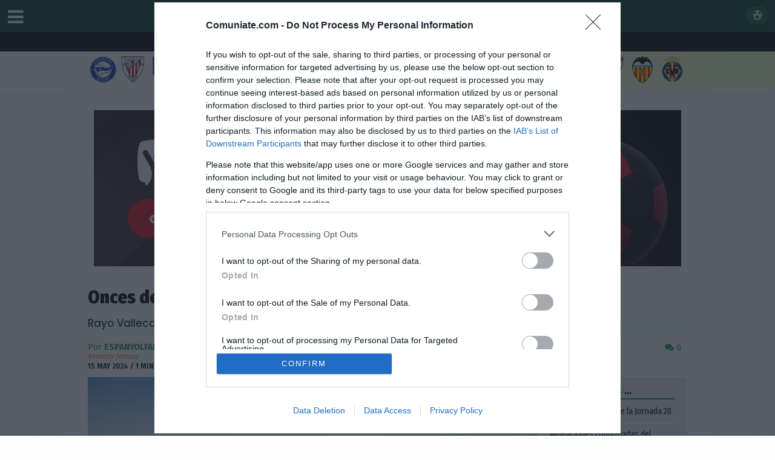

--- FILE ---
content_type: text/html; charset=UTF-8
request_url: https://www.comuniate.com/noticias/23385/onces-del-rayo-vallecano-granada-ya-disponibles-rotaciones
body_size: 18429
content:

<!DOCTYPE html>
<html lang="es">

<head>

<title>Onces del Rayo Vallecano - Granada ya disponibles! ¿Rotaciones?</title>
    <meta charset="utf-8">
    <meta http-equiv="X-UA-Compatible" content="IE=edge">
	<meta name="viewport" content="width=device-width, initial-scale=1, maximum-scale=1, user-scalable=0"/>
	<meta name="description" content="Rayo Vallecano y Granada han compartido sus onces.. Información de Comunio, Biwenger, LaLiga Fantasy DAZN, Mister y Marca." lang="es">
    <meta name="keywords" lang="es" content="Onces del Rayo Vallecano - Granada ya disponibles! ¿Rotaciones?. Rayo Vallecano y Granada han compartido sus onces.. Fútbol Fantasy, Comunio, Biwenger, DAZN de LaLiga EA Sport.">

	<meta name="robots" content="index,follow,max-snippet:-1,max-video-preview:-1,max-image-preview:large">

    
        <link rel="canonical" href="https://www.comuniate.com/noticias/23385/onces-del-rayo-vallecano-granada-ya-disponibles-rotaciones"/>
	    
	
    


    <meta name="dc.title" content="Onces del Rayo Vallecano - Granada ya disponibles! ¿Rotaciones?"/>
    <meta name="dc.subject" content="Rayo Vallecano y Granada han compartido sus onces."/>
    <meta name="dc.description" content="Rayo Vallecano y Granada han compartido sus onces. Impacto en Fantasy: Comunio, Biwenger, Mister y Marca."/>
    <meta name="dc.format" content="Texto/html"/>
    <meta name="dc.language" content="es" />



    <!-- META PARA TWITTER-->
    
    <meta name="twitter:card" content="summary_large_image">
    <meta name="twitter:site" content="@comuniateES">
    <meta name="twitter:creator" content="MrComuniate">
    <meta name="twitter:title" content="Onces del Rayo Vallecano - Granada ya disponibles! ¿Rotaciones?">
    <meta name="twitter:image" content="https://www.comuniate.com/intranet/noticias/fotos/45072.jpg">
    <meta name="twitter:image:alt" content="Onces del Rayo Vallecano - Granada ya disponibles! ¿Rotaciones?">
	<meta name="twitter:url" content="https://www.comuniate.com/noticias/23385/onces-del-rayo-vallecano-granada-ya-disponibles-rotaciones">
    <meta name="twitter:description" content="Rayo Vallecano y Granada han compartido sus onces. Impacto en Fantasy: Comunio, Biwenger, Mister y Marca.">

    
    <meta property="og:title" content="Onces del Rayo Vallecano - Granada ya disponibles! ¿Rotaciones?" />
    <meta property="og:locale" content="es_ES" />
	<meta property="og:type" content="article" />
    <meta property="og:url" content="https://www.comuniate.com/noticias/23385/onces-del-rayo-vallecano-granada-ya-disponibles-rotaciones" />
    <meta property="og:image" content="https://www.comuniate.com/intranet/noticias/fotos/45072.jpg"/>
	<meta property="og:image:width" content="1200">
	<meta property="og:image:height" content="800">
	<meta property="og:image:type" content="image/jpeg" />
	<meta property="og:description" content="Rayo Vallecano y Granada han compartido sus onces." />
	<meta property="og:site_name" content="Comuniate" />


	<meta name="author" content="EspanyolFantasy" />


    <meta property="article:publisher" content="https://www.facebook.com/comuniate" />
    <meta property="article:tag" content="Onces del Rayo Vallecano - Granada ya disponibles! ¿Rotaciones?" />
    <meta property="article:tag" content="La Liga Fantasy" />
    <meta property="article:tag" content="Comunio" />
	<meta property="article:tag" content="Biwenger" />
	<meta property="article:tag" content="Fernando Torres" />
<meta property="article:tag" content="Fernando Torres" />
<meta property="article:tag" content="Fernando Torres" />
<meta property="article:tag" content="Fernando Torres" />
<meta property="article:tag" content="Fernando Torres" />
<meta property="article:tag" content="Fernando Torres" />
<meta property="article:tag" content="Fernando Torres" />
<meta property="article:tag" content="Fernando Torres" />
<meta property="article:tag" content="Fernando Torres" />
<meta property="article:tag" content="Fernando Torres" />
<meta property="article:tag" content="Fernando Torres" />
    <meta property="article:section" content="La Liga Fantasy" />
    <meta property="article:published_time" content="2024-05-15T18:28:00+02:00" />
    <meta property="article:modified_time" content="2024-05-15T18:28:00+02:00" />
	<meta property="og:updated_time" content="2024-05-15T18:28:00+02:00" />



<meta property="vg:image" content="https://www.comuniate.com/intranet/noticias/fotos/45072.jpg"/>

<link rel="image_src" href="https://www.comuniate.com/intranet/noticias/fotos/45072.jpg" />

<!-- FAVICON FILES -->
<link href="/ico/apple-touch-icon-144-precomposed.png" rel="apple-touch-icon" sizes="144x144">
<link href="/ico/apple-touch-icon-114-precomposed.png" rel="apple-touch-icon" sizes="114x114">
<link href="/ico/apple-touch-icon-72-precomposed.png" rel="apple-touch-icon" sizes="72x72">
<link href="/ico/apple-touch-icon-57-precomposed.png" rel="apple-touch-icon" sizes="57x57">
<link href="/ico/favicon.png" rel="shortcut icon">


<script async src="https://platform.twitter.com/widgets.js" charset="utf-8"></script>

<style>
	.twitter-tweet {
    visibility: hidden; /* Oculta el tweet inicialmente */
}
.twitter-tweet.twitter-tweet-rendered {
    visibility: visible; /* Muestra el tweet después de la carga */
}

 .color-indicator {
            display: inline-block;
            width: 18px;
            height: 18px;
            margin-right: 10px;
            border-radius: 3px; /* Slightly rounded corners for the square */
            flex-shrink: 0; /* Prevents shrinking on smaller screens */
        }
        .blue { background-color: #007bff; } /* Muy recomendable */
        .green { background-color: #28a745; } /* Recomendable */
        .orange { background-color: #ffc107; } /* Parche */
        .red { background-color: #dc3545; } /* No recomendable */
        .recommendation-text {
            margin-bottom: 10px;
        }
        .recommendation-text strong {
            font-weight: bold;
        }
</style>

<!-- CSS FILES -->

	
	
<link href="/css/icomoon.css?version=2023" rel="stylesheet">
<link href="/css/bootstrap.css?cambios=25.26.1" rel="stylesheet">
<link href="/css/publicidad.css?cambios=v.121" rel="stylesheet">
<link href="/css/plantilla-style.css?v=25.28" rel="stylesheet">
<link href="/css/menu-escudos.css?v=25.26" rel="stylesheet">

<link id="stylesheet" href="/css/style.css?v=25.202626a" rel="stylesheet">

<style>

/*.smarty-3609078_1675869867382{position:relative;padding-bottom:56.25%!important;height:0;overflow:hidden;max-width:100%!important;} 
.smarty-3609078_1675869867382 iframe, .smarty-3609078_1675869867382 object, .smarty-3609078_1675869867382 embed {position:absolute;top:0;left:0;min-width:100%;width:1px;height:100%;}*/



#HB_CLOSE_hbagency_space_5946 { width:40px !important;}
#HB_CLOSE_hbagency_space_5946 img { width:40px !important;height:40px !important;}


/*loading app*/
.loader-app {
    position: fixed;
    left: 0px;
    top: 0px;
    width: 100%;
    height: 100%;
    z-index: 9999;
    background: url('/images/loading.svg') 50% 50% no-repeat rgb(249,249,249);
    opacity: .8;
}


.ark_interact_nav_cont{
    top: 10px !important;
    left:5px !important;
}

  .is-hidden { display: none !important; }


</style>

<script>
// Usamos captura (true) para interceptar ANTES que otros listeners
document.addEventListener('click', function (e) {
  const btn = e.target.closest('.ark_interact_close');
  if (!btn) return;

  // Anula navegación, envíos de formularios, etc.
  e.preventDefault();

  // Evita que se ejecuten otros listeners en el mismo objetivo
  if (typeof e.stopImmediatePropagation === 'function') e.stopImmediatePropagation();

  // Corta por completo la propagación (captura y burbuja)
  e.stopPropagation();

  // Oculta todos los contenedores
  document.querySelectorAll('.ark_interact_cont').forEach(el => {
    el.classList.add('is-hidden');          // o: el.style.visibility = 'hidden';
    // Si prefieres sacarlos del flujo:
    // el.style.display = 'none';
  });
}, true); // <- captura activada
</script>		
			<link rel="stylesheet" href="/comentarios/css/style.css?update=2023">
	
<link href="/css/jugador_campo.css?ver=25.26aac" rel="stylesheet">

	
	<link rel="stylesheet" type="text/css" href="/css/jquery.fancybox.css">

	<link href="/css/nav-area.css" rel="stylesheet">
	<link rel="stylesheet" href="/css/icon-font.min.css">



   

<!-- HTML5 shim and Respond.js for IE8 support of HTML5 elements and media queries -->
<!-- WARNING: Respond.js doesn't work if you view the page via file:// -->
<!--[if lt IE 9]>
      <script src="https://oss.maxcdn.com/html5shiv/3.7.3/html5shiv.min.js"></script>
      <script src="https://oss.maxcdn.com/respond/1.4.2/respond.min.js"></script>
    <![endif]-->


<script src="/js/jquery-3.7.1.min.js" integrity="sha256-/JqT3SQfawRcv/BIHPThkBvs0OEvtFFmqPF/lYI/Cxo=" crossorigin="anonymous"></script>

<script src="/js/quantcast.js?v=25-26-2"></script>




<!-- para que no fallen los enlaces en mobile ios-->
<script>
(function () {
  // Solo en táctiles (evita trabajo en desktop)
  var touchLike = window.matchMedia && matchMedia('(hover: none) and (pointer: coarse)').matches;
  if (!touchLike) return;

  var startX = 0, startY = 0, moved = false;

  function isUIAnchor(a){
    var href = (a.getAttribute('href') || '').trim().toLowerCase();
    if (!href || href === '#' || href.startsWith('javascript:')) return true;
    if (a.getAttribute('role') === 'button') return true;
    if (a.hasAttribute('data-toggle') || a.hasAttribute('data-slide') || a.hasAttribute('data-bs-toggle')) return true;
    return false;
  }

  function isInsideCarousel(el){
    return el.closest('.carousel, .owl-carousel, .swiper, .slick-slider, [data-carousel], .slider') !== null;
  }

  addEventListener('pointerdown', function(e){
    if (e.isPrimary === false || (e.button && e.button !== 0)) return;
    startX = e.clientX; startY = e.clientY; moved = false;
  }, {capture:true, passive:true});

  addEventListener('pointermove', function(e){
    if (e.isPrimary === false) return;
    if (Math.abs(e.clientX - startX) > 6 || Math.abs(e.clientY - startY) > 6) moved = true;
  }, {capture:true, passive:true});

  function onTap(e) {
    if (e.isPrimary === false) return;
    var a = e.target && e.target.closest && e.target.closest('a[href]');
    if (!a) return;

    // exclusiones: arrastre, carruseles, UI links, SPA, nueva pestaña/descarga
    if (moved) return;
    if (isInsideCarousel(a) || isUIAnchor(a) || a.hasAttribute('data-spa') || a.classList.contains('no-fallback')) return;
    if (a.target === '_blank' || a.hasAttribute('download') || e.metaKey || e.ctrlKey) return;

    // fuerza navegación si nadie la gestionó (tap muy temprano durante carga)
    setTimeout(function () {
      if (!e.defaultPrevented && document.contains(a)) location.href = a.href;
    }, 0);
  }

  addEventListener('pointerup', onTap, {capture:true, passive:true});
  addEventListener('click', onTap, {capture:true, passive:true});
})();
</script>

<!-- FIN para que no fallen los enlaces en mobile ios-->



<meta name="theme-color" content="#237143" />
<meta name="apple-itunes-app" content="app-id=1455536792">
<meta name="apple-mobile-web-app-status-bar-style" content="black-translucent">

<!--<script language="JavaScript" type="text/JavaScript" src="/js/ajax.js"></script>	-->	



<script language="javascript">
function cerrarMenu()
{
        $('.sliding-menu-area').toggleClass('hide-menu');
        $('#menu-toggler').toggleClass('lnr-menu');
}
</script>




<script language="javascript">
function muestra()
{
  $('#sumenu_mobile_escudos').hide();
  $('#sumenu_mobile_noticias').hide();
if ($('#sumenu_mobile').is(':visible')) {
    $('#sumenu_mobile').hide();
} else {
    $('#sumenu_mobile').show();
}
}

function muestra_noticias()
{
    $('#sumenu_mobile_escudos').hide();
    $('#sumenu_mobile').hide();
if ($('#sumenu_mobile_noticias').is(':visible')) {
    $('#sumenu_mobile_noticias').hide();
} else {
    $('#sumenu_mobile_noticias').show();
}
}

function muestra_escudos()
{
     $('#sumenu_mobile').hide();
	  $('#sumenu_mobile_noticias').hide();
  
if ($('#sumenu_mobile_escudos').is(':visible')) {
    $('#sumenu_mobile_escudos').hide();
} else {
    $('#sumenu_mobile_escudos').show();
}
}
</script>


<script src="//d3u598arehftfk.cloudfront.net/prebid_hb_454_717.js?v=0123" async></script>




<!-- Organization sitewide (también en layout, 1 sola vez) -->
<script type="application/ld+json">
{
  "@context":"https://schema.org",
  "@type":"Organization",
  "@id":"https://www.comuniate.com/#organization",
  "name":"Comuniate.com",
  "url":"https://www.comuniate.com/",
  "logo":{
    "@type":"ImageObject",
    "url":"https://www.comuniate.com/images/logo-512.png",
    "width":512,
    "height":512
  },
  "sameAs":[
    "https://www.facebook.com/comuniate/",
    "https://x.com/comuniateES",
    "https://t.me/comuniate"
  ]
}
</script>

<!--<script src="https://creatives.seedtag.com/dfp/st-passback.js?inArticle"></script>-->

<script type="application/ld+json">
{"@context":"https://schema.org","@type":"NewsArticle","mainEntityOfPage":{"@type":"WebPage","@id":"https://www.comuniate.com/noticias/23385/onces-del-rayo-vallecano-granada-ya-disponibles-rotaciones"},"url":"https://www.comuniate.com/noticias/23385/onces-del-rayo-vallecano-granada-ya-disponibles-rotaciones","headline":"Onces del Rayo Vallecano - Granada ya disponibles! ¿Rotaciones?","image":[{"@type":"ImageObject","url":"https://www.comuniate.com/intranet/noticias/fotos/45072.jpg"}],"datePublished":"2024-05-15T18:28:00+02:00","dateModified":"2024-05-15T18:28:00+02:00","inLanguage":"es-ES","isAccessibleForFree":true,"author":{"@type":"Person","name":"EspanyolFantasy","url":"https://www.comuniate.com/redactores/176/espanyolfantasy"},"genre":"news","articleSection":"Fantasy","about":[{"@type":"Person","name":"Fernando Torres","sameAs":"https://www.comuniate.com/jugadores/99/fernando-torres"},{"@type":"Person","name":"Fernando Torres","sameAs":"https://www.comuniate.com/jugadores/99/fernando-torres"},{"@type":"Person","name":"Fernando Torres","sameAs":"https://www.comuniate.com/jugadores/99/fernando-torres"},{"@type":"Person","name":"Fernando Torres","sameAs":"https://www.comuniate.com/jugadores/99/fernando-torres"},{"@type":"Person","name":"Fernando Torres","sameAs":"https://www.comuniate.com/jugadores/99/fernando-torres"},{"@type":"Person","name":"Fernando Torres","sameAs":"https://www.comuniate.com/jugadores/99/fernando-torres"},{"@type":"Person","name":"Fernando Torres","sameAs":"https://www.comuniate.com/jugadores/99/fernando-torres"},{"@type":"Person","name":"Fernando Torres","sameAs":"https://www.comuniate.com/jugadores/99/fernando-torres"},{"@type":"Person","name":"Fernando Torres","sameAs":"https://www.comuniate.com/jugadores/99/fernando-torres"},{"@type":"Person","name":"Fernando Torres","sameAs":"https://www.comuniate.com/jugadores/99/fernando-torres"},{"@type":"Person","name":"Fernando Torres","sameAs":"https://www.comuniate.com/jugadores/99/fernando-torres"}],"keywords":"LaLiga, fichajes, actualidad, lesiones, sanciones, última hora","publisher":{"@id":"https://www.comuniate.com/#organization"},"description":"Rayo Vallecano y Granada han compartido sus onces."}</script>



<script language="javascript">

function ver_observaciones(id_jugador){
	var contenedor = document.getElementById('observaciones'); 					

	url="/ajax/observaciones_jugador.php";

	$.ajax({                        
           type: "POST",                 
           timeout: 15000,
		   url: url,                    
           data: "id_jugador="+id_jugador,
           success: function(data)            
           {
				 contenedor.innerHTML = data;
           },
         });
	
}
</script>


</head>
<body>


<header class="header" style="margin-bottom:5px; z-index:999999999">
  <nav class="navbar navbar-default">
    <div class="container-fluid" id="vertical-sticky">
      <div class="logosmall"><a href="/"><img src="/images/comuniate23-24.png" alt="Comuniate" /></a></div>
      <ul class="nav navbar-nav hidden-xs">
        <li><a  href="/"><img src="/images/comuniate23-24.png" alt="Comuniate" style="padding:4px 0px" title="Comuniate" height="50"></a></li>
        <li><a href="/puntos/comunio">Puntos</a></li>
        <li class="dropdown">
            <a class="dropdown-toggle" data-toggle="dropdown" href="#">Comunidad <i class="fa fa-caret-down" aria-hidden="true"></i></a>
             <ul class="dropdown-menu" role="menu">
               <li><a href="/mercado.php"><strong>Análisis Mercado</strong></a></li>
		     <li><a href="/tuplantilla.php"><strong>Ayuda Alineación</strong></a></li>
               <li><a href="/comunidad.php"><strong>Análisis Comunidad</strong></a></li>
   			      <li><a href="/dinero/comunio">Dinero Rivales</a></li>
   			      <li><a href="/jugadores_libres.php">Jugadores Libres</a></li>
   			      <li><a href="/abonos_primas.php">Abonos / Primas</a></li>  
                <li><a href="/dudas/comunio">Dudas Comunio</a></li>           
                <li><a href="/ligas.php">Macro Liga</a></li>   
                 <li><a href="/copa-mostrar-cruces.php">Macro COPA</a></li>
          </ul>
         </li>

      <li><a href="/dinero/comunio">Dinero</a></li>
     	<li class="dropdown">
         <a class="dropdown-toggle" data-toggle="dropdown" href="#">Partidos <i class="fa fa-caret-down" aria-hidden="true"></i></a>
             <ul class="dropdown-menu" role="menu">
              <li><a href="/puntos/comunio">Puntos Comunio</a></li>
              <li><a href="/alineaciones/comunio">Alineaciones Probables</a></li>
              <li><a href="/clasificacion/liga">Clasificacion LaLiga</a></li>
            </ul>
         </li>

       <li class="dropdown">
         <a class="dropdown-toggle" data-toggle="dropdown" href="#">Jugadores <i class="fa fa-caret-down" aria-hidden="true"></i></a>
             <ul class="dropdown-menu" role="menu">
                <li><a href="/jugadores/comunio" title="Jugadores Comunio">Jugadores</a></li>
                <li><a href="/mejores/jugadores">Los mejores jugadores</a></li>
   			        <li><a href="/once-ideal/comunio">11 Ideal y 11 Rentable</a></li>
                <li><a href="/lesionados/comunio" title="Lesionados Comunio">Lesionados</a></li>
                <li><a href="/sancionados/comunio" title="Sancionados Comunio">Sancionados</a></li>
                <li><a href="/apercibidos/comunio" title="Apercibidos Comunio">Apercibidos</a></li>            
                <li><a href="/balon/parado" title="Lanzadores Balón Parado">Balón Parado</a></li>     
                <li><a href="/lanzadores/penaltis" title="Lanzadores Penaltis">Lanzadores Penaltis</a></li>                   
                <li><a href="/jugadores_cambios_jornada.php" title="Parches Comunio">Parches Jornada</a></li>
                <li><a href="/mercado/fantasy" title="Subidas y Bajadas Comunio">Subidas y Bajadas Mercado</a></li>
                <li><a href="/comparar_jugadores.php" title="Comparar jugadores">Comparar jugadores</a></li>
                <li><a href="/estadisticas/jugadores">Estadísticas Jugadores</a></li>
                <li><a href="/estadisticas/equipos">Estadísticas Equipos</a></li>
                <li><a href="/estadisticas/cronistas">Estadísticas Cronistas AS</a></li>
            </ul>
         </li>
         <li class="dropdown">
          <a class="dropdown-toggle" data-toggle="dropdown" href="#">Noticias <i class="fa fa-caret-down" aria-hidden="true"></i></a>
		      <ul class="dropdown-menu" role="menu">
              <li><a href="/noticias/comunio"><strong>Actualidad Fantasy</strong></a></li>
              <li><a href="/analisis/plantilla" title="Análisis Plantillas Fantasy" class="menu">Análisis Equipos 25/26</a></li>
		          <li><a href="/chollos/comunio" title="Chollos Comunio">Chollos Comunio</a></li>
		          <li><a href="/fichajes/laliga" title="Fichajes LaLiga EASport">Fichajes y Rumores LaLiga</a></li>
              <li><a href="/en/" title="English Version">English Version</a></li>

         </ul>
        </li>
                 
           
      </ul>
      <div class="navbar-jugadores pull-left"> 
	      <div class="dropdown" style="z-index:9999;">
            <div class="fa fa-reorder fa-header-menu utiles-rotar" id="boton-menu"  onclick="openNav()"></div>
	   	   </div><!-- div dropdown-->
       	</div><!-- div navbar-->

      <div class="navbar-partidos pull-right "> 
	      <button id="btn-calendario-partidos" class="cal-panel-toggle" aria-label="Abrir calendario de partidos">
            <i class="fa-soccer parpadea"></i>
        </button>
       	</div>

    </div><!-- end container-fluid --> 
</nav>




<!-- Overlay debajo de la cabecera -->
<div id="cal-panel-overlay"></div>

<!-- Panel deslizante (bajo la cabecera) -->
<aside id="cal-panel">


    <div class="cal-panel-nav">
        <!-- Botón grande día anterior -->
        <button id="cal-prev-day" class="cal-nav-btn" aria-label="Día anterior">
            <i class="fa-solid fa-chevron-left"></i>
        </button>

        <div class="cal-nav-center">
            <div id="cal-current-date-label" class="cal-current-date-label">Hoy</div>

        <div class="cal-date-wrap" aria-label="Elegir fecha en el calendario">
            <button type="button" class="cal-date-btn">
                <i class="fa-calendar"></i>
            </button>
            <input type="date" id="cal-date-picker" class="cal-date-picker-overlay">
        </div>
        </div>

        <!-- Botón grande día siguiente -->
        <button id="cal-next-day" class="cal-nav-btn" aria-label="Día siguiente">
            <i class="fa-solid fa-chevron-right"></i>
        </button>
    </div>

    <div id="cal-panel-content" class="cal-panel-content">
        <div class="cal-panel-loading">Cargando partidos...</div>
    </div>
</aside>

   
<div class="row">

<div class="col-xs-12 col-md-12 menu_horizontal_movil">

  <a href="/puntos/comunio"  title="Puntos Comunio"><div class="col-md-2 col-xs-2 boton_movil ">
  <img src="/images/menu/puntos.svg" height="25" alt="Puntos Comunio"><br /><span class="">PUNTOS</span>
  </div> </a>

  <a href="/dinero/comunio" title="Dinero Comunio"><div class="col-md-2 col-xs-2 boton_movil ">
  <img src="/images/menu/dinero.svg" height="25" alt="Dinero Comunio"><br /><span class="" >DINERO</span>
  </div></a>

  <a href="/noticias/comunio" title="Noticias Comunio"> <div class="col-md-2 col-xs-2 boton_movil">
  <img src="/images/menu/blog.svg" height="25" alt="Noticias Comunio"><br /><span class="boton_movil_activo">BLOG</span>
  </div></a>


  <a href="/jugadores/comunio" title="Jugadores Comunio"><div class="col-md-2 col-xs-2 boton_movil">
  <img src="/images/menu/jugadores.svg" height="25" alt="Jugadores Comunio"><br /><span class="">JUGADORES</span>
  </div> </a>


    <a href="/alineaciones/comunio"  title="Alineaciones Probables"><div class="col-md-2 col-xs-2 boton_movil">
  <img src="/images/menu/onces.svg" height="25" alt="Alineaciones Probables"><br /><span class="">ONCES</span>
  </div>
  </a>
  <a href="/dudas/comunio"  title="Dudas Comunio"><div class="col-md-2 col-xs-2 boton_movil">
  <img src="/images/menu/dudas.svg" height="25" alt="Dudas Fantasy"><br /><span class="">DUDAS</span>
  </div>
  </a>
</div>
 <!-- FIN menu horizontal principal-->

<div class="col-xs-12 col-md-12 menu_horizontal_movil2">
<a href="/mercado/fantasy" title="Mercado Fantasy"><div class="boton_movil2">
  <img src="/images/mercado-fantasy.png" height="20" alt="Mercado Fantasy"  style="margin-right:5px;">MERCADO 
  </div></a>

  <a href="/alineaciones/comunio" title="Onces Probables"><div class="boton_movil2 hidden-xs">
  <img src="/images/laliga.png" height="20" alt="Onces Probables"  style="margin-right:0px;">ONCES
  </div></a>

    
  <a href="/sancionados/comunio" title="Sancionados Comunio"><div class="boton_movil2  ">
  <img src="/images/sancion.png" height="20" alt="Sancionados"  style="margin-right:0px;">SANCIONES
  </div></a>


 <!-- <a href="/fichajes/laliga" title="Fichajes LaLiga"><div class="boton_movil2">
  <img src="/images/fichajes.png" height="20" alt=""Fichajes LaLiga"  style="margin-right:0px;">FICHAJES
  </div></a>-->

  <a href="/lesionados/comunio" title="Lesionados Comunio"><div class="boton_movil2 ">
  <img src="/images/lesion.png" height="20" alt="Lesionados"  style="margin-right:5px;">LESIONES
  </div></a>


  <a href="/tuplantilla.php" title="Ayuda Alineación"><div class="boton_movil2 ">
  <img src="/images/ayuda_plantilla.png" height="20" alt="Ayuda Alineación"  style="margin-right:5px;">AYUDA
  </div></a>


  <a href="/dudas/comunio" title="Dudas Fantasy"><div class="boton_movil2 hidden-xs">
  <img src="/images/dudas_fantasy.png" height="20" alt="Dudas Fantasy"  style="margin-right:5px;">DUDAS
  </div></a>  

</div>
 <!-- FIN menu horizontal principal-->


<div class="col-xs-12 col-md-12 nav_escudos">
  <div id="flecha-izquierda" class="flecha" style="display: block;">&#x25C0;&#xFE0E;</div>

  <div id="fila-escudos" class="fila-escudos">
    <div class="escudo"><a href="/equipos/89/alaves-alineacion" class="item enlace-escudos" data-index="0" data-id-equipo="89"><img src="/intranet/equipos/fotos/4_peq.jpg" style="padding:3px;" alt="Alineación y plantilla de Alavés" title="Alineación y plantilla de Alavés" loading="lazy"></a></div><div class="escudo"><a href="/equipos/1/athletic-alineacion" class="item enlace-escudos" data-index="1" data-id-equipo="1"><img src="/intranet/equipos/fotos/1_peq.jpg" style="padding:3px;" alt="Alineación y plantilla de Athletic" title="Alineación y plantilla de Athletic" loading="lazy"></a></div><div class="escudo"><a href="/equipos/2/atletico-alineacion" class="item enlace-escudos" data-index="2" data-id-equipo="2"><img src="/intranet/equipos/fotos/62_peq.jpg" style="padding:3px;" alt="Alineación y plantilla de Atlético" title="Alineación y plantilla de Atlético" loading="lazy"></a></div><div class="escudo"><a href="/equipos/3/barcelona-alineacion" class="item enlace-escudos" data-index="3" data-id-equipo="3"><img src="/intranet/equipos/fotos/5_peq.jpg" style="padding:3px;" alt="Alineación y plantilla de Barcelona" title="Alineación y plantilla de Barcelona" loading="lazy"></a></div><div class="escudo"><a href="/equipos/4/betis-alineacion" class="item enlace-escudos" data-index="4" data-id-equipo="4"><img src="/intranet/equipos/fotos/9_peq.jpg" style="padding:3px;" alt="Alineación y plantilla de Betis" title="Alineación y plantilla de Betis" loading="lazy"></a></div><div class="escudo"><a href="/equipos/5/celta-alineacion" class="item enlace-escudos" data-index="5" data-id-equipo="5"><img src="/intranet/equipos/fotos/10_peq.jpg" style="padding:3px;" alt="Alineación y plantilla de Celta" title="Alineación y plantilla de Celta" loading="lazy"></a></div><div class="escudo"><a href="/equipos/75/elche-alineacion" class="item enlace-escudos" data-index="6" data-id-equipo="75"><img src="/intranet/equipos/fotos/119_peq.jpg" style="padding:3px;" alt="Alineación y plantilla de Elche" title="Alineación y plantilla de Elche" loading="lazy"></a></div><div class="escudo"><a href="/equipos/7/espanyol-alineacion" class="item enlace-escudos" data-index="7" data-id-equipo="7"><img src="/intranet/equipos/fotos/12_peq.jpg" style="padding:3px;" alt="Alineación y plantilla de Espanyol" title="Alineación y plantilla de Espanyol" loading="lazy"></a></div><div class="escudo"><a href="/equipos/8/getafe-alineacion" class="item enlace-escudos" data-index="8" data-id-equipo="8"><img src="/intranet/equipos/fotos/20_peq.jpg" style="padding:3px;" alt="Alineación y plantilla de Getafe" title="Alineación y plantilla de Getafe" loading="lazy"></a></div><div class="escudo"><a href="/equipos/97/girona-alineacion" class="item enlace-escudos" data-index="9" data-id-equipo="97"><img src="/intranet/equipos/fotos/21_peq.jpg" style="padding:3px;" alt="Alineación y plantilla de Girona" title="Alineación y plantilla de Girona" loading="lazy"></a></div><div class="escudo"><a href="/equipos/10/levante-alineacion" class="item enlace-escudos" data-index="10" data-id-equipo="10"><img src="/intranet/equipos/fotos/7_peq.jpg" style="padding:3px;" alt="Alineación y plantilla de Levante" title="Alineación y plantilla de Levante" loading="lazy"></a></div><div class="escudo"><a href="/equipos/11/mallorca-alineacion" class="item enlace-escudos" data-index="11" data-id-equipo="11"><img src="/intranet/equipos/fotos/116_peq.jpg" style="padding:3px;" alt="Alineación y plantilla de Mallorca" title="Alineación y plantilla de Mallorca" loading="lazy"></a></div><div class="escudo"><a href="/equipos/12/osasuna-alineacion" class="item enlace-escudos" data-index="12" data-id-equipo="12"><img src="/intranet/equipos/fotos/114_peq.jpg" style="padding:3px;" alt="Alineación y plantilla de Osasuna" title="Alineación y plantilla de Osasuna" loading="lazy"></a></div><div class="escudo"><a href="/equipos/111/oviedo-alineacion" class="item enlace-escudos" data-index="13" data-id-equipo="111"><img src="/intranet/equipos/fotos/121_peq.jpg" style="padding:3px;" alt="Alineación y plantilla de Oviedo" title="Alineación y plantilla de Oviedo" loading="lazy"></a></div><div class="escudo"><a href="/equipos/70/rayo-vallecano-alineacion" class="item enlace-escudos" data-index="14" data-id-equipo="70"><img src="/intranet/equipos/fotos/90_peq.jpg" style="padding:3px;" alt="Alineación y plantilla de Rayo Vallecano" title="Alineación y plantilla de Rayo Vallecano" loading="lazy"></a></div><div class="escudo"><a href="/equipos/15/real-madrid-alineacion" class="item enlace-escudos" data-index="15" data-id-equipo="15"><img src="/intranet/equipos/fotos/13_peq.jpg" style="padding:3px;" alt="Alineación y plantilla de Real Madrid" title="Alineación y plantilla de Real Madrid" loading="lazy"></a></div><div class="escudo"><a href="/equipos/13/real-sociedad-alineacion" class="item enlace-escudos" data-index="16" data-id-equipo="13"><img src="/intranet/equipos/fotos/14_peq.jpg" style="padding:3px;" alt="Alineación y plantilla de Real Sociedad" title="Alineación y plantilla de Real Sociedad" loading="lazy"></a></div><div class="escudo"><a href="/equipos/17/sevilla-alineacion" class="item enlace-escudos" data-index="17" data-id-equipo="17"><img src="/intranet/equipos/fotos/15_peq.jpg" style="padding:3px;" alt="Alineación y plantilla de Sevilla" title="Alineación y plantilla de Sevilla" loading="lazy"></a></div><div class="escudo"><a href="/equipos/18/valencia-alineacion" class="item enlace-escudos" data-index="18" data-id-equipo="18"><img src="/intranet/equipos/fotos/18_peq.jpg" style="padding:3px;" alt="Alineación y plantilla de Valencia" title="Alineación y plantilla de Valencia" loading="lazy"></a></div><div class="escudo"><a href="/equipos/19/villarreal-alineacion" class="item enlace-escudos" data-index="19" data-id-equipo="19"><img src="/intranet/equipos/fotos/19_peq.jpg" style="padding:3px;" alt="Alineación y plantilla de Villarreal" title="Alineación y plantilla de Villarreal" loading="lazy"></a></div>  </div>

  <div id="flecha-derecha" class="flecha" style="display: block;">&#x25B6;&#xFE0E;</div>
</div></div>


</header>
<!-- end header -->


<div id="mySidenav" class="sidenav">
  <div class="row">
    <form>
          <input type="text" id="topic_title" placeholder="Buscar jugador ..."  class="form-control buscador-jugador" autocomplete="off">
          <div id="suggestions2" class="suggestions"></div>

        </form>
  <div class="col-xs-12"><a href="/analisis/plantilla" title="Análisis Plantillas Fantasy" class="menu"><img src="/images/guias_fantasy.png" height="20" alt="Análisis Plantillas" style="margin-right:5px;"><span>GUÍAS FANTASY 25/26</span></a></div>
  <div class="col-xs-12"><a href="#toolsMenu" class="menu" data-toggle="collapse" aria-expanded="false" style="color: orange;font-size:22px;"><span><i class="fa fa-plus" aria-hidden="true"></i>  HERRAMIENTAS COMUNIO</span></a>
  <div id="toolsMenu" class="collapse">
      <a href="/tuplantilla.php" title="Ayuda Alieneación" class="menu" style="margin-left: 20px;"><span> - TU PLANTILLA</span></a>
      <a href="/mercado.php" title="Mercado Comunio" class="menu" style="margin-left: 20px;"><span> - ANÁLISIS MERCADO</span></a>
      <a href="/jugadores_libres.php" title="Jugadores por Salir Comunio" class="menu" style="margin-left: 20px;"><span> - JUGADORES LIBRES</span></a>
      <a href="/comunidad.php" title="Análisis Comunidad" class="menu" style="margin-left: 20px;"><span> - ANÁLISIS COMUNIDAD</span></a>
      <a href="/once-ideal/comunio" title="11 ideal Comunio" class="menu" style="margin-left: 20px;"><span> - 11 IDEAL Y RENTABLE</span></a>
      <a href="/abonos_primas.php" title="Abonos y Sanciones Comunio" class="menu" style="margin-left: 20px;"><span> - ABONOS COMUNIO</span></a>
      <a href="/mercado/fantasy" title="Subidas y Bajadas Comunio" class="menu" style="margin-left: 20px;"><span> - SUBIDAS Y BAJADAS</span></a>
      <a href="/comparar_jugadores.php" title="Comparar jugadores" class="menu" style="margin-left: 20px;"><span> - COMPARAR JUGADORES</span></a>
      <a href="/ligas.php" title="Macro Liga Comunio" class="menu" style="margin-left: 20px;"><span> - MACRO LIGA</span></a>
      <a href="/copa-mostrar-cruces.php" title="Macro Copa Comunio" class="menu" style="margin-left: 20px;"><span> - MACRO COPA</span></a>
      
  </div></div>
  <div class="col-xs-12"><a href="/lesionados/comunio" title="Lesionados Comunio" class="menu"><img src="/images/lesion.png" height="20" alt="Lesionados" style="margin-right:5px;"><span>LESIONADOS</span></a></div>
  <div class="col-xs-12"><a href="/sancionados/comunio" title="Sancionados Comunio" class="menu"><img src="/images/sancion.png" height="20" alt="Sancionados" style="margin-right:0px;"><span>SANCIONADOS</span></a></div>
  <div class="col-xs-12"><a href="/jugadores_cambios_jornada.php" title="Parches Comunio" class="menu"><img src="/images/parches.png" height="20" alt="Parches" style="margin-right:5px;"><span>PARCHES</span></a></div>
  <div class="col-xs-12"><a href="/tuplantilla.php" title="Ayuda Alineacion" class="menu"><img src="/images/ayuda_plantilla.png" height="20" alt="Parches" style="margin-right:5px;"><span>AYUDA ALINEACION</span></a></div>
  <div class="col-xs-12"><a href="/mejores/jugadores" title="Los mejores Jugadores" class="menu"><img src="/images/mejores-jugadores.png" height="20" alt="Los mejores Jugadores" style="margin-right:5px;"><span>LOS MEJORES JUGADORES</span></a></div>
  <div class="col-xs-12"><a href="/estadisticas/jugadores" title="Estadísticas Jugadores" class="menu"><img src="/images/estadisticas-jugador.png" height="20" alt="Estadísticas Jugadores" style="margin-right:5px;"><span>ESTADISTICAS JUGADORES</span></a></div>
  <div class="col-xs-12"><a href="/estadisticas/equipos" title="Estadísticas Equipos" class="menu"><img src="/images/estadisticas-equipo.png" height="20" alt="Estadísticas Equipos" style="margin-right:5px;"><span>ESTADISTICAS EQUIPOS</span></a></div>
  <div class="col-xs-12"><a href="/estadisticas/cronistas" title="Estadísticas cronistas" class="menu"><img src="/images/logo_as.png" height="20" alt="Estadísticas Cronistas AS" style="margin-right:5px;"><span>ESTADISTICAS CRONISTAS AS</span></a></div>
  <div class="col-xs-12"><a href="/mercado/fantasy" title="Mercado Fantasy" class="menu"><img src="/images/mercado-fantasy.png" height="20" alt="Mercado Fantasy" style="margin-right:5px;"><span>MERCADO FANTASY</span></a></div>
  <div class="col-xs-12"><a href="/balon/parado" title="Balón Parado" class="menu"><img src="/images/balon_parado.png" height="20" alt="Balón Parado" style="margin-right:5px;"><span>BALÓN PARADO</span></a></div>
  <div class="col-xs-12"><a href="/lanzadores/penaltis" title="Lanzadores Penaltis" class="menu"><img src="/images/balon_parado.png" height="20" alt="Lanzadores Penaltis" style="margin-right:5px;"><span>LANZADORES PENALTIS</span></a></div>
  <div class="col-xs-12"><a href="/fichajes/laliga" title="Fichajes y Rumores" class="menu"><img src="/images/fichajes.png" height="20" alt="Fichajes y Rumores" style="margin-right:5px;"><span>FICHAJES Y RUMORES</span></a></div>
  
  <div class="col-xs-12"><a href="/noticias/1461/quieres-colaborar-con-nosotros" title="Colabora" class="menu"><span>¿QUIÉRES COLABORAR?</span></a></div>

  <div class="col-xs-12"> <div class="row" style="margin:20px 0px;">
  <div class="col-xs-15"><a href="/equipos/89/alaves-alineacion" class="item enlace-escudos" ><img src='/intranet/equipos/fotos/4_peq.jpg' style='padding:3px;' alt='Alineaci&oacute;n y plantilla de Alavés' title='Alineaci&oacute;n y plantilla de Alavés' loading='lazy'/></a></div><div class="col-xs-15"><a href="/equipos/1/athletic-alineacion" class="item enlace-escudos" ><img src='/intranet/equipos/fotos/1_peq.jpg' style='padding:3px;' alt='Alineaci&oacute;n y plantilla de Athletic' title='Alineaci&oacute;n y plantilla de Athletic' loading='lazy'/></a></div><div class="col-xs-15"><a href="/equipos/2/atletico-alineacion" class="item enlace-escudos" ><img src='/intranet/equipos/fotos/62_peq.jpg' style='padding:3px;' alt='Alineaci&oacute;n y plantilla de Atlético' title='Alineaci&oacute;n y plantilla de Atlético' loading='lazy'/></a></div><div class="col-xs-15"><a href="/equipos/3/barcelona-alineacion" class="item enlace-escudos" ><img src='/intranet/equipos/fotos/5_peq.jpg' style='padding:3px;' alt='Alineaci&oacute;n y plantilla de Barcelona' title='Alineaci&oacute;n y plantilla de Barcelona' loading='lazy'/></a></div><div class="col-xs-15"><a href="/equipos/4/betis-alineacion" class="item enlace-escudos" ><img src='/intranet/equipos/fotos/9_peq.jpg' style='padding:3px;' alt='Alineaci&oacute;n y plantilla de Betis' title='Alineaci&oacute;n y plantilla de Betis' loading='lazy'/></a></div><div class="col-xs-15"><a href="/equipos/5/celta-alineacion" class="item enlace-escudos" ><img src='/intranet/equipos/fotos/10_peq.jpg' style='padding:3px;' alt='Alineaci&oacute;n y plantilla de Celta' title='Alineaci&oacute;n y plantilla de Celta' loading='lazy'/></a></div><div class="col-xs-15"><a href="/equipos/75/elche-alineacion" class="item enlace-escudos" ><img src='/intranet/equipos/fotos/119_peq.jpg' style='padding:3px;' alt='Alineaci&oacute;n y plantilla de Elche' title='Alineaci&oacute;n y plantilla de Elche' loading='lazy'/></a></div><div class="col-xs-15"><a href="/equipos/7/espanyol-alineacion" class="item enlace-escudos" ><img src='/intranet/equipos/fotos/12_peq.jpg' style='padding:3px;' alt='Alineaci&oacute;n y plantilla de Espanyol' title='Alineaci&oacute;n y plantilla de Espanyol' loading='lazy'/></a></div><div class="col-xs-15"><a href="/equipos/8/getafe-alineacion" class="item enlace-escudos" ><img src='/intranet/equipos/fotos/20_peq.jpg' style='padding:3px;' alt='Alineaci&oacute;n y plantilla de Getafe' title='Alineaci&oacute;n y plantilla de Getafe' loading='lazy'/></a></div><div class="col-xs-15"><a href="/equipos/97/girona-alineacion" class="item enlace-escudos" ><img src='/intranet/equipos/fotos/21_peq.jpg' style='padding:3px;' alt='Alineaci&oacute;n y plantilla de Girona' title='Alineaci&oacute;n y plantilla de Girona' loading='lazy'/></a></div><div class="col-xs-15"><a href="/equipos/10/levante-alineacion" class="item enlace-escudos" ><img src='/intranet/equipos/fotos/7_peq.jpg' style='padding:3px;' alt='Alineaci&oacute;n y plantilla de Levante' title='Alineaci&oacute;n y plantilla de Levante' loading='lazy'/></a></div><div class="col-xs-15"><a href="/equipos/11/mallorca-alineacion" class="item enlace-escudos" ><img src='/intranet/equipos/fotos/116_peq.jpg' style='padding:3px;' alt='Alineaci&oacute;n y plantilla de Mallorca' title='Alineaci&oacute;n y plantilla de Mallorca' loading='lazy'/></a></div><div class="col-xs-15"><a href="/equipos/12/osasuna-alineacion" class="item enlace-escudos" ><img src='/intranet/equipos/fotos/114_peq.jpg' style='padding:3px;' alt='Alineaci&oacute;n y plantilla de Osasuna' title='Alineaci&oacute;n y plantilla de Osasuna' loading='lazy'/></a></div><div class="col-xs-15"><a href="/equipos/111/oviedo-alineacion" class="item enlace-escudos" ><img src='/intranet/equipos/fotos/121_peq.jpg' style='padding:3px;' alt='Alineaci&oacute;n y plantilla de Oviedo' title='Alineaci&oacute;n y plantilla de Oviedo' loading='lazy'/></a></div><div class="col-xs-15"><a href="/equipos/70/rayo-vallecano-alineacion" class="item enlace-escudos" ><img src='/intranet/equipos/fotos/90_peq.jpg' style='padding:3px;' alt='Alineaci&oacute;n y plantilla de Rayo Vallecano' title='Alineaci&oacute;n y plantilla de Rayo Vallecano' loading='lazy'/></a></div><div class="col-xs-15"><a href="/equipos/15/real-madrid-alineacion" class="item enlace-escudos" ><img src='/intranet/equipos/fotos/13_peq.jpg' style='padding:3px;' alt='Alineaci&oacute;n y plantilla de Real Madrid' title='Alineaci&oacute;n y plantilla de Real Madrid' loading='lazy'/></a></div><div class="col-xs-15"><a href="/equipos/13/real-sociedad-alineacion" class="item enlace-escudos" ><img src='/intranet/equipos/fotos/14_peq.jpg' style='padding:3px;' alt='Alineaci&oacute;n y plantilla de Real Sociedad' title='Alineaci&oacute;n y plantilla de Real Sociedad' loading='lazy'/></a></div><div class="col-xs-15"><a href="/equipos/17/sevilla-alineacion" class="item enlace-escudos" ><img src='/intranet/equipos/fotos/15_peq.jpg' style='padding:3px;' alt='Alineaci&oacute;n y plantilla de Sevilla' title='Alineaci&oacute;n y plantilla de Sevilla' loading='lazy'/></a></div><div class="col-xs-15"><a href="/equipos/18/valencia-alineacion" class="item enlace-escudos" ><img src='/intranet/equipos/fotos/18_peq.jpg' style='padding:3px;' alt='Alineaci&oacute;n y plantilla de Valencia' title='Alineaci&oacute;n y plantilla de Valencia' loading='lazy'/></a></div><div class="col-xs-15"><a href="/equipos/19/villarreal-alineacion" class="item enlace-escudos" ><img src='/intranet/equipos/fotos/19_peq.jpg' style='padding:3px;' alt='Alineaci&oacute;n y plantilla de Villarreal' title='Alineaci&oacute;n y plantilla de Villarreal' loading='lazy'/></a></div>  </div></div>

  <div class="col-xs-12 col-md-12 text-center" style="margin-top:30px; margin-bottom:100px;">
     <a href="https://play.google.com/store/apps/details?id=com.comuniate.www" title="Play Store" target="_blank">
     <img src="/images/playstore.webp" alt="Play Store" style="width:150px" loading="lazy"></a>
    
     <a href="https://itunes.apple.com/es/app/comuniate/id1455536792?mt=8" title="App Store" target="_blank">
     <img src="/images/ios.webp" alt="App Store" style="width:150px" loading="lazy"></a>
    </div>
</div>
</div>

 
<script>

      console.log("hbagency");

      var newDiv = document.createElement("div");
      newDiv.setAttribute("id", "HB_Footer_Close_hbagency_space_5946");
      document.body.appendChild(newDiv);


      var newDiv2 = document.createElement("div");
      document.getElementById("HB_Footer_Close_hbagency_space_5946").appendChild(newDiv2);
      newDiv2.setAttribute("id", "HB_CLOSE_hbagency_space_5946");

      var newDiv3 = document.createElement("div");
      document.getElementById("HB_Footer_Close_hbagency_space_5946").appendChild(newDiv3);
      newDiv3.setAttribute("id", "HB_OUTER_hbagency_space_5946");

      var newDiv4 = document.createElement("div");
      document.getElementById("HB_OUTER_hbagency_space_5946").appendChild(newDiv4);
      newDiv4.setAttribute("id", "hbagency_space_5946");
      


</script>




<script>
</script>
<section class="main-content">
<div id="content-banner-left"><div style="float: right">
<span class="publicidad_texto">Publicidad</span>
<div  id="hbagency_space_6496" class="banner_lateral"></div><br><span class="publicidad_texto">Publicidad</span><div id="hbagency_space_11817"></div>
</div></div>
<div id="content-banner-right"><span class="publicidad_texto">Publicidad</span><div id="hbagency_space_11818" class="banner_lateral"></div><br><span class="publicidad_texto">Publicidad</span><div id="hbagency_space_11819" class="banner_lateral"></div></div>

  <div class="container">
  
      <aside 
    class="row publicidad_mega_banner" 
    align="center" 
    role="complementary" 
    aria-label="Publicidad"
    data-nosnippet
    style="margin:10px 0"
  >
    <span class="publicidad_texto" aria-hidden="true">Publicidad</span>

    <a href="https://legalbet.es/casas-de-apuestas/" 
       target="_blank" 
       rel="sponsored nofollow noopener noreferrer"
       aria-label="Publicidad">
      <!-- Fija width/height para evitar CLS (ajusta a tu tamaño real) -->
      <img 
        src="/publicidad/legalbet.jpg" 
        alt="Publicidad: casas de apuestas recomendadas" 
        width="970" height="250"
        loading="lazy" decoding="async" referrerpolicy="no-referrer-when-downgrade"
        style="max-width:100%;height:auto;margin:10px 0"
      >
    </a>
  </aside>

    <div class="row">

      <div class="col-xs-12" >

          <h1 class="fuente_alternativa"><strong>Onces del Rayo Vallecano - Granada ya disponibles! ¿Rotaciones?</strong></h1> 


           <div style="font-size:17px;  margin:0px; "><p style="background: rgb(156 255 159 / 10%);margin:5px 0px 0px 0px; padding:0px 0px 10px 0px;">Rayo Vallecano y Granada han compartido sus onces.</p></div>


		<div class="cabecera_autor">
		<a href="/redactores/176/espanyolfantasy" target="_blank">
		<span style="color:#21923e; margin-right:10px;" >Por <strong>ESPANYOLFANTASY </strong></span></a> <span style="color:#999999"></span>
		<span style="color:#21923e; margin-right:10px; float:right">
		<i class="fa fa-commenting" aria-hidden="true"></i> 0 </span>
		<br><span style="color: #f27d01;font-style: italic; font-size:12px">Redactor fantasy</span>
		<br><span style="color: #122d16;font-weight: bold; font-size:12px">15 MAY 2024 / 1 MIN. LECTURA</span>
		</div>

         <div class="row full-width-mobile">
		 <div class="col-md-9 nomarginpaddin">
		 
		   <figure class="foto-noticia full-width-mobile" style="margin-top:10px;padding:0px;">       
			<!--<div id='hbagency_space_44969' ></div>-->
           <img src="https://www.comuniate.com/intranet/noticias/fotos/45072.jpg?v=a0" title="Onces del Rayo Vallecano - Granada ya disponibles! ¿Rotaciones?" alt="Onces del Rayo Vallecano - Granada ya disponibles! ¿Rotaciones?" style="width:100%; min-height:201px" id="seedtag-image"/>
		 <!--<img src="https://www.comuniate.com/intranet/noticias/fotos/45072.jpg?v=a0" title="Onces del Rayo Vallecano - Granada ya disponibles! ¿Rotaciones?" alt="Onces del Rayo Vallecano - Granada ya disponibles! ¿Rotaciones?" style="width:100%; min-height:201px" id="hb-inimage-fix" />-->
		  
		  
		                  <div class="referencia-foto" >Foto: <strong>ray</strong></div>
                          </figure>
		  
</div>
			<div class="col-md-3 hidden-xs " style="background-color: #e9e9e9;height: 100%; margin: 10px 0px; padding: 0px 20px 10px;20px">
				<div style="font-weight:bold; margin:10px 0px; font-size:18px;border-bottom: 2px solid #05a053;">Otros artículos ...</div>

				<div style='margin-top:8px;padding-bottom: 8px;	border-bottom: 2px solid white; font-size:14px'><a href='/noticias/30122/la-lloreria-fantasy-de-la-jornada-20'>La Llorería Fantasy de la Jornada 20</a></div><div style='margin-top:8px;padding-bottom: 8px;	border-bottom: 2px solid white; font-size:14px'><a href='/noticias/34358/alineaciones-confirmadas-del-espanyol-girona-sin-novedades-en-ambos-equipos'>Alineaciones confirmadas del Espanyol - Girona ¡Sin novedades en ambos equipos!</a></div><div style='margin-top:8px;padding-bottom: 8px;	border-bottom: 2px solid white; font-size:14px'><a href='/noticias/13388/riesgos-comunio-para-la-jornada-20-mbappe-pubill-raillo-andre-silva-arriaga'>Riesgos Comunio para la jornada 20: Mbappé, Pubill, Raillo, André Silva, Arriaga ...</a></div><div style='margin-top:8px;padding-bottom: 8px;	border-bottom: 2px solid white; font-size:14px'><a href='/noticias/34283/alineaciones-probables-de-la-jornada-20-de-laliga'>Alineaciones probables  de la Jornada 20 de LaLiga</a></div>		</div>
			
		</div>

		          <div class="texto_noticia"><p>			

	<div class="row">
		<div class="col-md-12 col-xs-12">
			<div class="equipo_cabecera clear-fix full-width-mobile" style="background: linear-gradient(to bottom, rgba(255,230,183,0.3), transparent);">
   	    		<img src="https://www.comuniate.com/intranet/equipos/fotos/90.jpg" alt="Rayo Vallecano"  style="height: 70px; margin-right: 35px; margin-top: -20px; opacity: 0.3; position: absolute;   left: -40px;    scale: 1.2;    transform: rotate(15deg) scale(1.5);"/>
		   <div class="fuente_alternativa" style="font-size: 22px;color: #000;font-weight: bold;">Rayo Vallecano</div>
		   <div style="margin-top: 5px;font-size:12px;"><i class="fa fa-soccer-court" aria-hidden="true"></i> Estadio de Vallecas</div>
		   <div style="font-weight:bold;font-size: 14px;margin-top:5px"><a href="https://www.comuniate.com/actualidad/70/rayo-vallecano" title="Actualidad del Rayo Vallecano">Noticias</a> - <a href="https://www.comuniate.com/plantilla/70/rayo-vallecano" title="Plantilla del Rayo Vallecano">Plantilla</a> - <a href="https://www.comuniate.com/equipos/70/rayo-vallecano-alineacion" title="Posible Alineación del Rayo Vallecano">Alineación</a></div>
    	</div>
		</div>
		</div>

                       
</p>
<p><strong>ONCE DEL RAYO VALLECANO</strong></p>
<p>Dimitrievski; Espino, Mumin, Lejeune, Balliu; Valentín, Unai López, Trejo; Álvaro García, Camello e Isi.</p>
<blockquote class="twitter-tweet">
<p lang="es" dir="ltr">?? Once del Rayo Vallecano elegido por Íñigo Pérez para enfrentarse al <a href="https://twitter.com/GranadaCF?ref_src=twsrc%5Etfw">@GranadaCF</a>. <a href="https://twitter.com/hashtag/RayoGranada?src=hash&amp;ref_src=twsrc%5Etfw">#RayoGranada</a> <a href="https://twitter.com/hashtag/VamosRayo?src=hash&amp;ref_src=twsrc%5Etfw">#VamosRayo</a> <a href="https://t.co/nasYVuPim6">pic.twitter.com/nasYVuPim6</a></p>
— Rayo Vallecano (@RayoVallecano) <a href="https://twitter.com/RayoVallecano/status/1790781226552263027?ref_src=twsrc%5Etfw">May 15, 2024</a>
<script async="" src="https://platform.twitter.com/widgets.js" charset="utf-8"></script>
</blockquote>
<blockquote class="twitter-tweet">
<script async="" src="https://platform.twitter.com/widgets.js" charset="utf-8"></script>
</blockquote>
<p>			

	<div class="row">
		<div class="col-md-12 col-xs-12">
			<div class="equipo_cabecera clear-fix full-width-mobile" style="background: linear-gradient(to bottom, rgba(ffffff,0.3), transparent);">
   	    		<img src="https://www.comuniate.com/intranet/equipos/fotos/115.jpg" alt="Granada"  style="height: 70px; margin-right: 35px; margin-top: -20px; opacity: 0.3; position: absolute;   left: -40px;    scale: 1.2;    transform: rotate(15deg) scale(1.5);"/>
		   <div class="fuente_alternativa" style="font-size: 22px;color: #000;font-weight: bold;">Granada</div>
		   <div style="margin-top: 5px;font-size:12px;"><i class="fa fa-soccer-court" aria-hidden="true"></i> Nuevo Los Cármenes</div>
		   <div style="font-weight:bold;font-size: 14px;margin-top:5px"><a href="https://www.comuniate.com/actualidad/71/granada" title="Actualidad del Granada">Noticias</a> - <a href="https://www.comuniate.com/plantilla/71/granada" title="Plantilla del Granada">Plantilla</a> - <a href="https://www.comuniate.com/equipos/71/granada-alineacion" title="Posible Alineación del Granada">Alineación</a></div>
    	</div>
		</div>
		</div>

                       
</p>
<p><strong>ONCE DEL GRANADA</strong></p>
<p>Marc Martínez; Neva, Torrente, Miguel Ángel Rubio, Ricard; Gumbau, Sergio Ruiz, Pellistri; Corbeanu, Boyé y Melendo.</p>
<blockquote class="twitter-tweet">
<p lang="es" dir="ltr">? ?? ??????? <br><br>¡Estos son los jugadores elegidos por José Ramón Sandoval para el encuentro frente al <a href="https://twitter.com/RayoVallecano?ref_src=twsrc%5Etfw">@RayoVallecano</a>! ????<br><a href="https://twitter.com/hashtag/%F0%9D			div class="futbolista_cabecera"
			div style="position:relative"
				a href="https://www.comuniate.com/jugadores/99/fernando-torres" title="Fernando Torres"img loading="lazy" src="https://www.comuniate.com/caras3/99.png?v=1.01"  style="float: left;    margin-top: -10px;  margin-right: 10px;    width: 65px;   height: 65px;"  alt="Fernando Torres" /a
            	div style="position:absolute; bottom:-10px; left:-5px;"img loading="lazy" src="https://www.comuniate.com/intranet/equipos/fotos/62_peq.jpg" height="25" alt="Club de Fútbol" style="margin-top:-5px;margin-right:5px"/div                
            /div
			span style="font-size:20px"stronga href="https://www.comuniate.com/jugadores/99/fernando-torres" title="Fernando Torres" class="fuente_alternativa"Fernando Torres/a/strong/span
			br
                  span class="label-posicion label-danger"DL            /span
			img loading="lazy" src="/banderas/.png" style="width:15px"/
			br
           div style="font-size:12px; display:inline"
             
             i class="fa fa-arrow-right" aria-hidden="true" style="color:#00c0ef"/i span style="color:#006699; font-weight:bolder; margin-right:2px"0/span 
             i class="fa fa-futbol-o" aria-hidden="true" style="margin-right:2px"/ispan style="color:#006699; font-weight:bolder;"0/span
                     
                   
                                 /div
           
		/div80%F0%9D			div class="futbolista_cabecera"
			div style="position:relative"
				a href="https://www.comuniate.com/jugadores/99/fernando-torres" title="Fernando Torres"img loading="lazy" src="https://www.comuniate.com/caras3/99.png?v=1.01"  style="float: left;    margin-top: -10px;  margin-right: 10px;    width: 65px;   height: 65px;"  alt="Fernando Torres" /a
            	div style="position:absolute; bottom:-10px; left:-5px;"img loading="lazy" src="https://www.comuniate.com/intranet/equipos/fotos/62_peq.jpg" height="25" alt="Club de Fútbol" style="margin-top:-5px;margin-right:5px"/div                
            /div
			span style="font-size:20px"stronga href="https://www.comuniate.com/jugadores/99/fernando-torres" title="Fernando Torres" class="fuente_alternativa"Fernando Torres/a/strong/span
			br
                  span class="label-posicion label-danger"DL            /span
			img loading="lazy" src="/banderas/.png" style="width:15px"/
			br
           div style="font-size:12px; display:inline"
             
             i class="fa fa-arrow-right" aria-hidden="true" style="color:#00c0ef"/i span style="color:#006699; font-weight:bolder; margin-right:2px"0/span 
             i class="fa fa-futbol-o" aria-hidden="true" style="margin-right:2px"/ispan style="color:#006699; font-weight:bolder;"0/span
                     
                   
                                 /div
           
		/divA9%F0%9D			div class="futbolista_cabecera"
			div style="position:relative"
				a href="https://www.comuniate.com/jugadores/99/fernando-torres" title="Fernando Torres"img loading="lazy" src="https://www.comuniate.com/caras3/99.png?v=1.01"  style="float: left;    margin-top: -10px;  margin-right: 10px;    width: 65px;   height: 65px;"  alt="Fernando Torres" /a
            	div style="position:absolute; bottom:-10px; left:-5px;"img loading="lazy" src="https://www.comuniate.com/intranet/equipos/fotos/62_peq.jpg" height="25" alt="Club de Fútbol" style="margin-top:-5px;margin-right:5px"/div                
            /div
			span style="font-size:20px"stronga href="https://www.comuniate.com/jugadores/99/fernando-torres" title="Fernando Torres" class="fuente_alternativa"Fernando Torres/a/strong/span
			br
                  span class="label-posicion label-danger"DL            /span
			img loading="lazy" src="/banderas/.png" style="width:15px"/
			br
           div style="font-size:12px; display:inline"
             
             i class="fa fa-arrow-right" aria-hidden="true" style="color:#00c0ef"/i span style="color:#006699; font-weight:bolder; margin-right:2px"0/span 
             i class="fa fa-futbol-o" aria-hidden="true" style="margin-right:2px"/ispan style="color:#006699; font-weight:bolder;"0/span
                     
                   
                                 /div
           
		/div9A%F0%9D			div class="futbolista_cabecera"
			div style="position:relative"
				a href="https://www.comuniate.com/jugadores/99/fernando-torres" title="Fernando Torres"img loading="lazy" src="https://www.comuniate.com/caras3/99.png?v=1.01"  style="float: left;    margin-top: -10px;  margin-right: 10px;    width: 65px;   height: 65px;"  alt="Fernando Torres" /a
            	div style="position:absolute; bottom:-10px; left:-5px;"img loading="lazy" src="https://www.comuniate.com/intranet/equipos/fotos/62_peq.jpg" height="25" alt="Club de Fútbol" style="margin-top:-5px;margin-right:5px"/div                
            /div
			span style="font-size:20px"stronga href="https://www.comuniate.com/jugadores/99/fernando-torres" title="Fernando Torres" class="fuente_alternativa"Fernando Torres/a/strong/span
			br
                  span class="label-posicion label-danger"DL            /span
			img loading="lazy" src="/banderas/.png" style="width:15px"/
			br
           div style="font-size:12px; display:inline"
             
             i class="fa fa-arrow-right" aria-hidden="true" style="color:#00c0ef"/i span style="color:#006699; font-weight:bolder; margin-right:2px"0/span 
             i class="fa fa-futbol-o" aria-hidden="true" style="margin-right:2px"/ispan style="color:#006699; font-weight:bolder;"0/span
                     
                   
                                 /div
           
		/divA7%F0%9D			div class="futbolista_cabecera"
			div style="position:relative"
				a href="https://www.comuniate.com/jugadores/99/fernando-torres" title="Fernando Torres"img loading="lazy" src="https://www.comuniate.com/caras3/99.png?v=1.01"  style="float: left;    margin-top: -10px;  margin-right: 10px;    width: 65px;   height: 65px;"  alt="Fernando Torres" /a
            	div style="position:absolute; bottom:-10px; left:-5px;"img loading="lazy" src="https://www.comuniate.com/intranet/equipos/fotos/62_peq.jpg" height="25" alt="Club de Fútbol" style="margin-top:-5px;margin-right:5px"/div                
            /div
			span style="font-size:20px"stronga href="https://www.comuniate.com/jugadores/99/fernando-torres" title="Fernando Torres" class="fuente_alternativa"Fernando Torres/a/strong/span
			br
                  span class="label-posicion label-danger"DL            /span
			img loading="lazy" src="/banderas/.png" style="width:15px"/
			br
           div style="font-size:12px; display:inline"
             
             i class="fa fa-arrow-right" aria-hidden="true" style="color:#00c0ef"/i span style="color:#006699; font-weight:bolder; margin-right:2px"0/span 
             i class="fa fa-futbol-o" aria-hidden="true" style="margin-right:2px"/ispan style="color:#006699; font-weight:bolder;"0/span
                     
                   
                                 /div
           
		/divA3%F0%9D			div class="futbolista_cabecera"
			div style="position:relative"
				a href="https://www.comuniate.com/jugadores/99/fernando-torres" title="Fernando Torres"img loading="lazy" src="https://www.comuniate.com/caras3/99.png?v=1.01"  style="float: left;    margin-top: -10px;  margin-right: 10px;    width: 65px;   height: 65px;"  alt="Fernando Torres" /a
            	div style="position:absolute; bottom:-10px; left:-5px;"img loading="lazy" src="https://www.comuniate.com/intranet/equipos/fotos/62_peq.jpg" height="25" alt="Club de Fútbol" style="margin-top:-5px;margin-right:5px"/div                
            /div
			span style="font-size:20px"stronga href="https://www.comuniate.com/jugadores/99/fernando-torres" title="Fernando Torres" class="fuente_alternativa"Fernando Torres/a/strong/span
			br
                  span class="label-posicion label-danger"DL            /span
			img loading="lazy" src="/banderas/.png" style="width:15px"/
			br
           div style="font-size:12px; display:inline"
             
             i class="fa fa-arrow-right" aria-hidden="true" style="color:#00c0ef"/i span style="color:#006699; font-weight:bolder; margin-right:2px"0/span 
             i class="fa fa-futbol-o" aria-hidden="true" style="margin-right:2px"/ispan style="color:#006699; font-weight:bolder;"0/span
                     
                   
                                 /div
           
		/div96%F0%9D			div class="futbolista_cabecera"
			div style="position:relative"
				a href="https://www.comuniate.com/jugadores/99/fernando-torres" title="Fernando Torres"img loading="lazy" src="https://www.comuniate.com/caras3/99.png?v=1.01"  style="float: left;    margin-top: -10px;  margin-right: 10px;    width: 65px;   height: 65px;"  alt="Fernando Torres" /a
            	div style="position:absolute; bottom:-10px; left:-5px;"img loading="lazy" src="https://www.comuniate.com/intranet/equipos/fotos/62_peq.jpg" height="25" alt="Club de Fútbol" style="margin-top:-5px;margin-right:5px"/div                
            /div
			span style="font-size:20px"stronga href="https://www.comuniate.com/jugadores/99/fernando-torres" title="Fernando Torres" class="fuente_alternativa"Fernando Torres/a/strong/span
			br
                  span class="label-posicion label-danger"DL            /span
			img loading="lazy" src="/banderas/.png" style="width:15px"/
			br
           div style="font-size:12px; display:inline"
             
             i class="fa fa-arrow-right" aria-hidden="true" style="color:#00c0ef"/i span style="color:#006699; font-weight:bolder; margin-right:2px"0/span 
             i class="fa fa-futbol-o" aria-hidden="true" style="margin-right:2px"/ispan style="color:#006699; font-weight:bolder;"0/span
                     
                   
                                 /div
           
		/div87%F0%9D			div class="futbolista_cabecera"
			div style="position:relative"
				a href="https://www.comuniate.com/jugadores/99/fernando-torres" title="Fernando Torres"img loading="lazy" src="https://www.comuniate.com/caras3/99.png?v=1.01"  style="float: left;    margin-top: -10px;  margin-right: 10px;    width: 65px;   height: 65px;"  alt="Fernando Torres" /a
            	div style="position:absolute; bottom:-10px; left:-5px;"img loading="lazy" src="https://www.comuniate.com/intranet/equipos/fotos/62_peq.jpg" height="25" alt="Club de Fútbol" style="margin-top:-5px;margin-right:5px"/div                
            /div
			span style="font-size:20px"stronga href="https://www.comuniate.com/jugadores/99/fernando-torres" title="Fernando Torres" class="fuente_alternativa"Fernando Torres/a/strong/span
			br
                  span class="label-posicion label-danger"DL            /span
			img loading="lazy" src="/banderas/.png" style="width:15px"/
			br
           div style="font-size:12px; display:inline"
             
             i class="fa fa-arrow-right" aria-hidden="true" style="color:#00c0ef"/i span style="color:#006699; font-weight:bolder; margin-right:2px"0/span 
             i class="fa fa-futbol-o" aria-hidden="true" style="margin-right:2px"/ispan style="color:#006699; font-weight:bolder;"0/span
                     
                   
                                 /div
           
		/divAA%F0%9D			div class="futbolista_cabecera"
			div style="position:relative"
				a href="https://www.comuniate.com/jugadores/99/fernando-torres" title="Fernando Torres"img loading="lazy" src="https://www.comuniate.com/caras3/99.png?v=1.01"  style="float: left;    margin-top: -10px;  margin-right: 10px;    width: 65px;   height: 65px;"  alt="Fernando Torres" /a
            	div style="position:absolute; bottom:-10px; left:-5px;"img loading="lazy" src="https://www.comuniate.com/intranet/equipos/fotos/62_peq.jpg" height="25" alt="Club de Fútbol" style="margin-top:-5px;margin-right:5px"/div                
            /div
			span style="font-size:20px"stronga href="https://www.comuniate.com/jugadores/99/fernando-torres" title="Fernando Torres" class="fuente_alternativa"Fernando Torres/a/strong/span
			br
                  span class="label-posicion label-danger"DL            /span
			img loading="lazy" src="/banderas/.png" style="width:15px"/
			br
           div style="font-size:12px; display:inline"
             
             i class="fa fa-arrow-right" aria-hidden="true" style="color:#00c0ef"/i span style="color:#006699; font-weight:bolder; margin-right:2px"0/span 
             i class="fa fa-futbol-o" aria-hidden="true" style="margin-right:2px"/ispan style="color:#006699; font-weight:bolder;"0/span
                     
                   
                                 /div
           
		/div98%F0%9D			div class="futbolista_cabecera"
			div style="position:relative"
				a href="https://www.comuniate.com/jugadores/99/fernando-torres" title="Fernando Torres"img loading="lazy" src="https://www.comuniate.com/caras3/99.png?v=1.01"  style="float: left;    margin-top: -10px;  margin-right: 10px;    width: 65px;   height: 65px;"  alt="Fernando Torres" /a
            	div style="position:absolute; bottom:-10px; left:-5px;"img loading="lazy" src="https://www.comuniate.com/intranet/equipos/fotos/62_peq.jpg" height="25" alt="Club de Fútbol" style="margin-top:-5px;margin-right:5px"/div                
            /div
			span style="font-size:20px"stronga href="https://www.comuniate.com/jugadores/99/fernando-torres" title="Fernando Torres" class="fuente_alternativa"Fernando Torres/a/strong/span
			br
                  span class="label-posicion label-danger"DL            /span
			img loading="lazy" src="/banderas/.png" style="width:15px"/
			br
           div style="font-size:12px; display:inline"
             
             i class="fa fa-arrow-right" aria-hidden="true" style="color:#00c0ef"/i span style="color:#006699; font-weight:bolder; margin-right:2px"0/span 
             i class="fa fa-futbol-o" aria-hidden="true" style="margin-right:2px"/ispan style="color:#006699; font-weight:bolder;"0/span
                     
                   
                                 /div
           
		/div9D%F0%9D			div class="futbolista_cabecera"
			div style="position:relative"
				a href="https://www.comuniate.com/jugadores/99/fernando-torres" title="Fernando Torres"img loading="lazy" src="https://www.comuniate.com/caras3/99.png?v=1.01"  style="float: left;    margin-top: -10px;  margin-right: 10px;    width: 65px;   height: 65px;"  alt="Fernando Torres" /a
            	div style="position:absolute; bottom:-10px; left:-5px;"img loading="lazy" src="https://www.comuniate.com/intranet/equipos/fotos/62_peq.jpg" height="25" alt="Club de Fútbol" style="margin-top:-5px;margin-right:5px"/div                
            /div
			span style="font-size:20px"stronga href="https://www.comuniate.com/jugadores/99/fernando-torres" title="Fernando Torres" class="fuente_alternativa"Fernando Torres/a/strong/span
			br
                  span class="label-posicion label-danger"DL            /span
			img loading="lazy" src="/banderas/.png" style="width:15px"/
			br
           div style="font-size:12px; display:inline"
             
             i class="fa fa-arrow-right" aria-hidden="true" style="color:#00c0ef"/i span style="color:#006699; font-weight:bolder; margin-right:2px"0/span 
             i class="fa fa-futbol-o" aria-hidden="true" style="margin-right:2px"/ispan style="color:#006699; font-weight:bolder;"0/span
                     
                   
                                 /div
           
		/div96?src=hash&amp;ref_src=twsrc%5Etfw">#???????????</a> ?? | <a href="https://twitter.com/hashtag/RayoGranada?src=hash&amp;ref_src=twsrc%5Etfw">#RayoGranada</a> <a href="https://t.co/Sx5rIyUXiL">pic.twitter.com/Sx5rIyUXiL</a></p>
— Granada CF ???? (@GranadaCF) <a href="https://twitter.com/GranadaCF/status/1790779211008835725?ref_src=twsrc%5Etfw">May 15, 2024</a></blockquote>
<p>
<script async="" src="https://platform.twitter.com/widgets.js" charset="utf-8"></script>
</p>
<p>
<script async="" src="https://platform.twitter.com/widgets.js" charset="utf-8"></script>
</p></div>

		



         
<div style="height: 3px;width: 100%;background: linear-gradient(105deg, #090f0f 0%, #090f0f 44%, #0b6a3c 47%, #09b25c 53%, #09c269 56%, #09c269 100%);margin: 20px 0px;"></div>	  
			<div class="texto_noticia">				
					<img src="/images/whatsapp-ico.png" alt="Whatsapp" style="width: 40px; height: 40px; margin-right: 10px; float:left;">
					<p>Si quieres estar al día de todo lo que se cuece en LaLiga en clave Fantasy, únete a <a href="https://whatsapp.com/channel/0029Va7kL4YFHWq2giAz0Y21"  target="_blank">nuestro canal de Whatsapp</a> y te llegarán las noticias más importantes de la web por esta red social. </p>
				</a>
			</div>


			
 <div style="margin:20px 0px;">
 				<a href="/noticias/comunio" title="GUIA FANTASY" target="_blank">
			<span class="tags-noticias">GUIA FANTASY</span>
		</a>
		</div>
		
		
		<div class="row text-center">
  <div class="col-md-12 col-xs-12" style="margin-bottom:20px">
    <aside 
      class="publicidad_inarticle" 
      role="complementary" 
      aria-label="Publicidad"
      data-nosnippet
    >
      <span class="publicidad_texto text-center" aria-hidden="true">Publicidad</span>

      <!-- Reserva altura para evitar CLS; ajusta a tu formato habitual -->
      <div class="hb-ad-inarticle" style="min-height: 280px;">
        <div class="hb-ad-inner">
          <div 
            class="hbagency_cls" 
            id="hbagency_space_224290"
            aria-label="Espacio publicitario"
            aria-live="off"
          ></div>
        </div>
      </div>
    </aside>
  </div>
</div>


<div class="wrapper" id="comentarios-wrapper" data-nosnippet></div>



					<div class="clearfix"></div>

<!-- Share Buttons -->
           
					<div class="row share-buttons margin-bottom-0" style="text-align:center"> 
						<a class="" href="https://www.facebook.com/sharer.php?u=https://www.comuniate.com/noticias/23385/onces-del-rayo-vallecano-granada-ya-disponibles-rotaciones" target="_blank" title="Compartir en Facebook"><div class="col-xs-4 fb-share "><i class="fa fa-facebook"></i> Facebook</div></a>
						<a class="" href="https://twitter.com/share?url=https://www.comuniate.com/noticias/23385/onces-del-rayo-vallecano-granada-ya-disponibles-rotaciones" target="_blank" title="Compartir en Twitter"><div class="col-xs-4 twitter-share"><i class="fa fa-twitter"></i> Twitter</div></a>
						<a href="https://api.whatsapp.com/send?text=https://www.comuniate.com/noticias/23385/onces-del-rayo-vallecano-granada-ya-disponibles-rotaciones" target="_blank" data-action="share/whatsapp/share" title="Compartir por Whatsapp"><div class="col-xs-4 whatsapp-share"><i class="fa fa-whatsapp"></i> Whatsapp</div></a> 

					</div>

					


			<aside class="sidebar">
			  <div class="widget about-papel" style="text-align: center;">
            
           
              				<div style="position:relative;" >
					<a href="/redactores/176/espanyolfantasy"><img loading="lazy" src="/images/colaboradores/avatarfirma.png" style="width:70px; margin-right:10px;" alt="EspanyolFantasy"></a>
					<div style="position: absolute;top: 0px;left: 50%;"><span class="label label-success" style="font-size:12px; border-radius:25px">11480</span></div>
				</div>
             

              <h3 style="margin-bottom:0px;" class="fuente_alternativa">EspanyolFantasy</h3>
			  <div><span class="fa fa-home"></span> Barcelona <a href="https://www.twitter.com/@EspanyolFantasy" style="color:#32bf4f !important" target="_blank" rel="nofollow"><i class="fa fa-twitter" aria-hidden="true"></i>@EspanyolFantasy</a></div>
			
				<p>Redactor de Comuniate. Especialista en la actualidad deportiva de LaLiga EASport. Socio y abonado del RCD Espanyol.</p>
            </div>
			  </aside>



                 <div class="row"> 
<div class="col-md-12 col-xs-12  text-center"  style="margin-bottom:20px;margin-top:20px; padding:0px;min-height: 280px;">
<span class="publicidad_texto">Publicidad R</span>

<div id="hbagency_space_91313" class="hidden-xs" style="min-height:280px;" aria-label="Espacio publicitario" aria-live="off"></div>
<div id="hbagency_space_91315" class="visible-xs"></div>

<!--<div class="visible-xs">
<script>
(function(w, d, s, l, i) {
    w[l] = w[l] || [];
    w[l].push({ 'gtm.start': new Date().getTime(), event: 'gtm.js' });
    var x = document.createElement("div");
    x.id = "widgetPeoople";
    document.currentScript.parentNode.insertBefore(x, document.currentScript);
    var f = d.getElementsByTagName(s)[0],
        j = d.createElement(s),
        dl = l != 'dataLayer' ? '&l=' + l : '';
    j.async = true;
    j.src = 'https://www.googletagmanager.com/gtm.js?id=' + i + dl;
    f.parentNode.insertBefore(j, f);
})(window, document, 'script', 'dataLayer', 'GTM-WL9CWH2');
dataLayer.push({ event: 'widgetPeoople' });
</script>  
</div>-->

</div>
</div>
			 
           	<h3 class="linea_titulo fuente_alternativa">Partidos de la <strong>JORNADA</strong></h3>


           

 						<div class="partido" itemscope itemtype="https://schema.org/SportsEvent">
                        <meta itemprop="name" content="Espanyol - Girona">
                        <meta itemprop="description" content="Alineaciones probables del Espanyol - Girona en Comunio, Biwenger y Futmondo de la jornada 20 de la Liga Santander">
                        						<time itemprop="startDate" datetime="2026-01-16T21:00:00+00:00" content="2026-01-16T21:00:00+00:00"></time>
						<time itemprop="endDate" datetime="2026-01-16T21:00:00+00:00" content="2026-01-16T21:00:00+00:00"></time>
                        <meta itemprop="image" content="https://www.comuniate.com/images/directos/imagen_previa.php?local=7&visitante=97">
                        <div style="display:none" itemprop="location" itemscope itemtype="https://schema.org/StadiumOrArena">
                            <meta itemprop="image" content="https://www.comuniate.com/intranet/equipos/fotos/12.jpg">
                            <meta itemprop="name" content="RCDE Stadium">
                            <meta itemprop="address" content="Av. del Baix Llobregat, 100, 08940 Cornellà de Llobregat, ">
                        </div>
                        <div style="display:none" itemprop="review" itemscope itemtype="https://schema.org/Review">
                            <meta itemprop="name" content="Previa y Alineaciones Probables: Espanyol-Girona de la Jornada 20">
                            <meta itemprop="url" content="https://www.comuniate.com/partido/3/20/espanyol-girona" title="Alineaciones probables Espanyol y Girona Jornada 20">
							<span itemprop="reviewRating" itemscope itemtype="https://schema.org/Rating"><span itemprop="ratingValue">5</span> </span>
							<div itemprop="author" itemscope itemtype="https://schema.org/Organization">
                                <meta itemprop="url" content="https://www.comuniate.com" />
                                <meta itemprop="name" content="Comuniate.com" />
                                <meta itemprop="logo image" content="https://www.comuniate.com/images/logo.png" />
                            </div>
                        </div>
						</div>

                       <a href="/partido/3/20/espanyol-girona" title="Alineaciones probables Espanyol y Girona Jornada 20"  >
                      	 <div class="col-xs-6 col-md-15" style="padding:3px;cursor:pointer; display:block;" >


                     	 <div class="box box-successpartidos partido_jornada align-center">

						 
                   		 <span class="label label-successpartidos" style="font-size:10px; position:absolute; right:0; top:-10px;"></span> 
                     
                     
                      <div class="row">
	                      <div class="col-xs-3" style="margin:0px; padding:0px" align="right">
                     		<div class="local">
                               <img loading="lazy" src="/intranet/equipos/fotos/12_peq.jpg" alt='Espanyol' style="width:30px; margin-top:4px;">
							</div>
    	                   </div><!--colxs3-->


                  <div class="col-xs-6" style="margin:0px 0px; margin-top:4px; padding:0px; line-height:18px; text-align:center">
                  
                  
                        <div style="font-size:24px; font-weight:bold; vertical-align:middle">0-2</div><div style="font-size:11px; margin:0px; padding:0px;">
						<span class='success'>FINAL</span>						</div>
                        </div><!--colxs6-->

						<div class="col-xs-3" style="margin:0px; padding:0px" align="left">

							<div class="local">
								<img loading="lazy" src="/intranet/equipos/fotos/21_peq.jpg" alt='Girona' style="width:30px; margin-top:4px;">
							</div>

						</div><!--colxs3-->
					</div><!--row-->

                	</div><!--box box-->
				 </div><!--col-lg-15-->
				</a>

 						<div class="partido" itemscope itemtype="https://schema.org/SportsEvent">
                        <meta itemprop="name" content="Real Madrid - Levante">
                        <meta itemprop="description" content="Alineaciones probables del Real Madrid - Levante en Comunio, Biwenger y Futmondo de la jornada 20 de la Liga Santander">
                        						<time itemprop="startDate" datetime="2026-01-17T14:00:00+00:00" content="2026-01-17T14:00:00+00:00"></time>
						<time itemprop="endDate" datetime="2026-01-17T14:00:00+00:00" content="2026-01-17T14:00:00+00:00"></time>
                        <meta itemprop="image" content="https://www.comuniate.com/images/directos/imagen_previa.php?local=15&visitante=10">
                        <div style="display:none" itemprop="location" itemscope itemtype="https://schema.org/StadiumOrArena">
                            <meta itemprop="image" content="https://www.comuniate.com/intranet/equipos/fotos/13.jpg">
                            <meta itemprop="name" content="Santiago Bernabéu">
                            <meta itemprop="address" content="Av. de Concha Espina, 1, 28036 Madrid">
                        </div>
                        <div style="display:none" itemprop="review" itemscope itemtype="https://schema.org/Review">
                            <meta itemprop="name" content="Previa y Alineaciones Probables: Real Madrid-Levante de la Jornada 20">
                            <meta itemprop="url" content="https://www.comuniate.com/partido/8/20/real-madrid-levante" title="Alineaciones probables Real Madrid y Levante Jornada 20">
							<span itemprop="reviewRating" itemscope itemtype="https://schema.org/Rating"><span itemprop="ratingValue">5</span> </span>
							<div itemprop="author" itemscope itemtype="https://schema.org/Organization">
                                <meta itemprop="url" content="https://www.comuniate.com" />
                                <meta itemprop="name" content="Comuniate.com" />
                                <meta itemprop="logo image" content="https://www.comuniate.com/images/logo.png" />
                            </div>
                        </div>
						</div>

                       <a href="/partido/8/20/real-madrid-levante" title="Alineaciones probables Real Madrid y Levante Jornada 20"  >
                      	 <div class="col-xs-6 col-md-15" style="padding:3px;cursor:pointer; display:block;" >


                     	 <div class="box box-danger partido_jornada align-center">

						 
                   		 <span class="label label-danger" style="font-size:10px; position:absolute; right:0; top:-10px;"></span> 
                     
                                          <span class="label label-success" style="font-size:10px; position:absolute; margin-left:auto;margin-right:auto;left:0;right:0;width:70%; top:-10px;"><i class="fa fa-users" aria-hidden="true"></i> CONVOCATORIAS</span>
					
                      <div class="row">
	                      <div class="col-xs-3" style="margin:0px; padding:0px" align="right">
                     		<div class="local">
                               <img loading="lazy" src="/intranet/equipos/fotos/13_peq.jpg" alt='Real Madrid' style="width:30px; margin-top:4px;">
							</div>
    	                   </div><!--colxs3-->


                  <div class="col-xs-6" style="margin:0px 0px; margin-top:4px; padding:0px; line-height:18px; text-align:center">
                  
                  
                        <div style="font-size:24px; font-weight:bold; vertical-align:middle"><img src='/images/tv/movistar.svg?v=1' height='18' alt='movistar'/></div><div style="font-size:11px; margin:0px; padding:0px;">
						<span class='warning'><strong>HOY</strong></span> 
                        <strong>14:00</strong>
                        
                        						</div>
                        </div><!--colxs6-->

						<div class="col-xs-3" style="margin:0px; padding:0px" align="left">

							<div class="local">
								<img loading="lazy" src="/intranet/equipos/fotos/7_peq.jpg" alt='Levante' style="width:30px; margin-top:4px;">
							</div>

						</div><!--colxs3-->
					</div><!--row-->

                	</div><!--box box-->
				 </div><!--col-lg-15-->
				</a>

 						<div class="partido" itemscope itemtype="https://schema.org/SportsEvent">
                        <meta itemprop="name" content="Mallorca - Athletic">
                        <meta itemprop="description" content="Alineaciones probables del Mallorca - Athletic en Comunio, Biwenger y Futmondo de la jornada 20 de la Liga Santander">
                        						<time itemprop="startDate" datetime="2026-01-17T16:15:00+00:00" content="2026-01-17T16:15:00+00:00"></time>
						<time itemprop="endDate" datetime="2026-01-17T16:15:00+00:00" content="2026-01-17T16:15:00+00:00"></time>
                        <meta itemprop="image" content="https://www.comuniate.com/images/directos/imagen_previa.php?local=11&visitante=1">
                        <div style="display:none" itemprop="location" itemscope itemtype="https://schema.org/StadiumOrArena">
                            <meta itemprop="image" content="https://www.comuniate.com/intranet/equipos/fotos/116.jpg">
                            <meta itemprop="name" content="Estadi de Son Moix">
                            <meta itemprop="address" content="Camí dels Reis, s/n">
                        </div>
                        <div style="display:none" itemprop="review" itemscope itemtype="https://schema.org/Review">
                            <meta itemprop="name" content="Previa y Alineaciones Probables: Mallorca-Athletic de la Jornada 20">
                            <meta itemprop="url" content="https://www.comuniate.com/partido/5/20/mallorca-athletic" title="Alineaciones probables Mallorca y Athletic Jornada 20">
							<span itemprop="reviewRating" itemscope itemtype="https://schema.org/Rating"><span itemprop="ratingValue">5</span> </span>
							<div itemprop="author" itemscope itemtype="https://schema.org/Organization">
                                <meta itemprop="url" content="https://www.comuniate.com" />
                                <meta itemprop="name" content="Comuniate.com" />
                                <meta itemprop="logo image" content="https://www.comuniate.com/images/logo.png" />
                            </div>
                        </div>
						</div>

                       <a href="/partido/5/20/mallorca-athletic" title="Alineaciones probables Mallorca y Athletic Jornada 20"  >
                      	 <div class="col-xs-6 col-md-15" style="padding:3px;cursor:pointer; display:block;" >


                     	 <div class="box box-danger partido_jornada align-center">

						 
                   		 <span class="label label-danger" style="font-size:10px; position:absolute; right:0; top:-10px;"></span> 
                     
                                          <span class="label label-success" style="font-size:10px; position:absolute; margin-left:auto;margin-right:auto;left:0;right:0;width:70%; top:-10px;"><i class="fa fa-users" aria-hidden="true"></i> CONVOCATORIAS</span>
					
                      <div class="row">
	                      <div class="col-xs-3" style="margin:0px; padding:0px" align="right">
                     		<div class="local">
                               <img loading="lazy" src="/intranet/equipos/fotos/116_peq.jpg" alt='Mallorca' style="width:30px; margin-top:4px;">
							</div>
    	                   </div><!--colxs3-->


                  <div class="col-xs-6" style="margin:0px 0px; margin-top:4px; padding:0px; line-height:18px; text-align:center">
                  
                  
                        <div style="font-size:24px; font-weight:bold; vertical-align:middle"><img src='/images/tv/dazn.svg?v=1' height='18' alt='dazn'/></div><div style="font-size:11px; margin:0px; padding:0px;">
						<span class='warning'><strong>HOY</strong></span> 
                        <strong>16:15</strong>
                        
                        						</div>
                        </div><!--colxs6-->

						<div class="col-xs-3" style="margin:0px; padding:0px" align="left">

							<div class="local">
								<img loading="lazy" src="/intranet/equipos/fotos/1_peq.jpg" alt='Athletic' style="width:30px; margin-top:4px;">
							</div>

						</div><!--colxs3-->
					</div><!--row-->

                	</div><!--box box-->
				 </div><!--col-lg-15-->
				</a>

 						<div class="partido" itemscope itemtype="https://schema.org/SportsEvent">
                        <meta itemprop="name" content="Osasuna - Oviedo">
                        <meta itemprop="description" content="Alineaciones probables del Osasuna - Oviedo en Comunio, Biwenger y Futmondo de la jornada 20 de la Liga Santander">
                        						<time itemprop="startDate" datetime="2026-01-17T18:30:00+00:00" content="2026-01-17T18:30:00+00:00"></time>
						<time itemprop="endDate" datetime="2026-01-17T18:30:00+00:00" content="2026-01-17T18:30:00+00:00"></time>
                        <meta itemprop="image" content="https://www.comuniate.com/images/directos/imagen_previa.php?local=12&visitante=111">
                        <div style="display:none" itemprop="location" itemscope itemtype="https://schema.org/StadiumOrArena">
                            <meta itemprop="image" content="https://www.comuniate.com/intranet/equipos/fotos/114.jpg">
                            <meta itemprop="name" content="Estadio El Sadar">
                            <meta itemprop="address" content="Calle del Sadar, 59T, 31006 Pamplona, Navarra">
                        </div>
                        <div style="display:none" itemprop="review" itemscope itemtype="https://schema.org/Review">
                            <meta itemprop="name" content="Previa y Alineaciones Probables: Osasuna-Oviedo de la Jornada 20">
                            <meta itemprop="url" content="https://www.comuniate.com/partido/6/20/osasuna-oviedo" title="Alineaciones probables Osasuna y Oviedo Jornada 20">
							<span itemprop="reviewRating" itemscope itemtype="https://schema.org/Rating"><span itemprop="ratingValue">5</span> </span>
							<div itemprop="author" itemscope itemtype="https://schema.org/Organization">
                                <meta itemprop="url" content="https://www.comuniate.com" />
                                <meta itemprop="name" content="Comuniate.com" />
                                <meta itemprop="logo image" content="https://www.comuniate.com/images/logo.png" />
                            </div>
                        </div>
						</div>

                       <a href="/partido/6/20/osasuna-oviedo" title="Alineaciones probables Osasuna y Oviedo Jornada 20"  >
                      	 <div class="col-xs-6 col-md-15" style="padding:3px;cursor:pointer; display:block;" >


                     	 <div class="box box-danger partido_jornada align-center">

						 
                   		 <span class="label label-danger" style="font-size:10px; position:absolute; right:0; top:-10px;"></span> 
                     
                                          <span class="label label-success" style="font-size:10px; position:absolute; margin-left:auto;margin-right:auto;left:0;right:0;width:70%; top:-10px;"><i class="fa fa-users" aria-hidden="true"></i> CONVOCATORIAS</span>
					
                      <div class="row">
	                      <div class="col-xs-3" style="margin:0px; padding:0px" align="right">
                     		<div class="local">
                               <img loading="lazy" src="/intranet/equipos/fotos/114_peq.jpg" alt='Osasuna' style="width:30px; margin-top:4px;">
							</div>
    	                   </div><!--colxs3-->


                  <div class="col-xs-6" style="margin:0px 0px; margin-top:4px; padding:0px; line-height:18px; text-align:center">
                  
                  
                        <div style="font-size:24px; font-weight:bold; vertical-align:middle"><img src='/images/tv/dazn.svg?v=1' height='18' alt='dazn'/></div><div style="font-size:11px; margin:0px; padding:0px;">
						<span class='warning'><strong>HOY</strong></span> 
                        <strong>18:30</strong>
                        
                        						</div>
                        </div><!--colxs6-->

						<div class="col-xs-3" style="margin:0px; padding:0px" align="left">

							<div class="local">
								<img loading="lazy" src="/intranet/equipos/fotos/121_peq.jpg" alt='Oviedo' style="width:30px; margin-top:4px;">
							</div>

						</div><!--colxs3-->
					</div><!--row-->

                	</div><!--box box-->
				 </div><!--col-lg-15-->
				</a>

 						<div class="partido" itemscope itemtype="https://schema.org/SportsEvent">
                        <meta itemprop="name" content="Betis - Villarreal">
                        <meta itemprop="description" content="Alineaciones probables del Betis - Villarreal en Comunio, Biwenger y Futmondo de la jornada 20 de la Liga Santander">
                        						<time itemprop="startDate" datetime="2026-01-17T21:00:00+00:00" content="2026-01-17T21:00:00+00:00"></time>
						<time itemprop="endDate" datetime="2026-01-17T21:00:00+00:00" content="2026-01-17T21:00:00+00:00"></time>
                        <meta itemprop="image" content="https://www.comuniate.com/images/directos/imagen_previa.php?local=4&visitante=19">
                        <div style="display:none" itemprop="location" itemscope itemtype="https://schema.org/StadiumOrArena">
                            <meta itemprop="image" content="https://www.comuniate.com/intranet/equipos/fotos/9.jpg">
                            <meta itemprop="name" content="Estadio La Cartuja">
                            <meta itemprop="address" content=" Av de Heliópolis, s/n, 41012 Sevilla">
                        </div>
                        <div style="display:none" itemprop="review" itemscope itemtype="https://schema.org/Review">
                            <meta itemprop="name" content="Previa y Alineaciones Probables: Betis-Villarreal de la Jornada 20">
                            <meta itemprop="url" content="https://www.comuniate.com/partido/7/20/betis-villarreal" title="Alineaciones probables Betis y Villarreal Jornada 20">
							<span itemprop="reviewRating" itemscope itemtype="https://schema.org/Rating"><span itemprop="ratingValue">5</span> </span>
							<div itemprop="author" itemscope itemtype="https://schema.org/Organization">
                                <meta itemprop="url" content="https://www.comuniate.com" />
                                <meta itemprop="name" content="Comuniate.com" />
                                <meta itemprop="logo image" content="https://www.comuniate.com/images/logo.png" />
                            </div>
                        </div>
						</div>

                       <a href="/partido/7/20/betis-villarreal" title="Alineaciones probables Betis y Villarreal Jornada 20"  >
                      	 <div class="col-xs-6 col-md-15" style="padding:3px;cursor:pointer; display:block;" >


                     	 <div class="box box-danger partido_jornada align-center">

						 
                   		 <span class="label label-danger" style="font-size:10px; position:absolute; right:0; top:-10px;"></span> 
                     
                                          <span class="label label-warning" style="font-size:10px; position:absolute; left:0; top:-10px;"><i class="fa fa-users" aria-hidden="true"></i> CONVOC.</span>
					
                      <div class="row">
	                      <div class="col-xs-3" style="margin:0px; padding:0px" align="right">
                     		<div class="local">
                               <img loading="lazy" src="/intranet/equipos/fotos/9_peq.jpg" alt='Betis' style="width:30px; margin-top:4px;">
							</div>
    	                   </div><!--colxs3-->


                  <div class="col-xs-6" style="margin:0px 0px; margin-top:4px; padding:0px; line-height:18px; text-align:center">
                  
                  
                        <div style="font-size:24px; font-weight:bold; vertical-align:middle"><img src='/images/tv/movistar.svg?v=1' height='18' alt='movistar'/></div><div style="font-size:11px; margin:0px; padding:0px;">
						<span class='warning'><strong>HOY</strong></span> 
                        <strong>21:00</strong>
                        
                        						</div>
                        </div><!--colxs6-->

						<div class="col-xs-3" style="margin:0px; padding:0px" align="left">

							<div class="local">
								<img loading="lazy" src="/intranet/equipos/fotos/19_peq.jpg" alt='Villarreal' style="width:30px; margin-top:4px;">
							</div>

						</div><!--colxs3-->
					</div><!--row-->

                	</div><!--box box-->
				 </div><!--col-lg-15-->
				</a>

 						<div class="partido" itemscope itemtype="https://schema.org/SportsEvent">
                        <meta itemprop="name" content="Getafe - Valencia">
                        <meta itemprop="description" content="Alineaciones probables del Getafe - Valencia en Comunio, Biwenger y Futmondo de la jornada 20 de la Liga Santander">
                        						<time itemprop="startDate" datetime="2026-01-18T14:00:00+00:00" content="2026-01-18T14:00:00+00:00"></time>
						<time itemprop="endDate" datetime="2026-01-18T14:00:00+00:00" content="2026-01-18T14:00:00+00:00"></time>
                        <meta itemprop="image" content="https://www.comuniate.com/images/directos/imagen_previa.php?local=8&visitante=18">
                        <div style="display:none" itemprop="location" itemscope itemtype="https://schema.org/StadiumOrArena">
                            <meta itemprop="image" content="https://www.comuniate.com/intranet/equipos/fotos/20.jpg">
                            <meta itemprop="name" content="Coliseum">
                            <meta itemprop="address" content="Av. Teresa de Calcuta, 12, 28903 Getafe, Madrid">
                        </div>
                        <div style="display:none" itemprop="review" itemscope itemtype="https://schema.org/Review">
                            <meta itemprop="name" content="Previa y Alineaciones Probables: Getafe-Valencia de la Jornada 20">
                            <meta itemprop="url" content="https://www.comuniate.com/partido/4/20/getafe-valencia" title="Alineaciones probables Getafe y Valencia Jornada 20">
							<span itemprop="reviewRating" itemscope itemtype="https://schema.org/Rating"><span itemprop="ratingValue">5</span> </span>
							<div itemprop="author" itemscope itemtype="https://schema.org/Organization">
                                <meta itemprop="url" content="https://www.comuniate.com" />
                                <meta itemprop="name" content="Comuniate.com" />
                                <meta itemprop="logo image" content="https://www.comuniate.com/images/logo.png" />
                            </div>
                        </div>
						</div>

                       <a href="/partido/4/20/getafe-valencia" title="Alineaciones probables Getafe y Valencia Jornada 20"  >
                      	 <div class="col-xs-6 col-md-15" style="padding:3px;cursor:pointer; display:block;" >


                     	 <div class="box box-danger partido_jornada align-center">

						 
                   		 <span class="label label-danger" style="font-size:10px; position:absolute; right:0; top:-10px;"><span class='blanco'><strong>PREVIA</strong></span></span> 
                     
                     
                      <div class="row">
	                      <div class="col-xs-3" style="margin:0px; padding:0px" align="right">
                     		<div class="local">
                               <img loading="lazy" src="/intranet/equipos/fotos/20_peq.jpg" alt='Getafe' style="width:30px; margin-top:4px;">
							</div>
    	                   </div><!--colxs3-->


                  <div class="col-xs-6" style="margin:0px 0px; margin-top:4px; padding:0px; line-height:18px; text-align:center">
                  
                  
                        <div style="font-size:24px; font-weight:bold; vertical-align:middle"><img src='/images/tv/movistar.svg?v=1' height='18' alt='movistar'/></div><div style="font-size:11px; margin:0px; padding:0px;">
						DOM 
                        <strong>14:00</strong>
                        
                        						</div>
                        </div><!--colxs6-->

						<div class="col-xs-3" style="margin:0px; padding:0px" align="left">

							<div class="local">
								<img loading="lazy" src="/intranet/equipos/fotos/18_peq.jpg" alt='Valencia' style="width:30px; margin-top:4px;">
							</div>

						</div><!--colxs3-->
					</div><!--row-->

                	</div><!--box box-->
				 </div><!--col-lg-15-->
				</a>

 						<div class="partido" itemscope itemtype="https://schema.org/SportsEvent">
                        <meta itemprop="name" content="Atlético - Alavés">
                        <meta itemprop="description" content="Alineaciones probables del Atlético - Alavés en Comunio, Biwenger y Futmondo de la jornada 20 de la Liga Santander">
                        						<time itemprop="startDate" datetime="2026-01-18T16:15:00+00:00" content="2026-01-18T16:15:00+00:00"></time>
						<time itemprop="endDate" datetime="2026-01-18T16:15:00+00:00" content="2026-01-18T16:15:00+00:00"></time>
                        <meta itemprop="image" content="https://www.comuniate.com/images/directos/imagen_previa.php?local=2&visitante=89">
                        <div style="display:none" itemprop="location" itemscope itemtype="https://schema.org/StadiumOrArena">
                            <meta itemprop="image" content="https://www.comuniate.com/intranet/equipos/fotos/62.jpg">
                            <meta itemprop="name" content="Riyadh Air Metropolitano">
                            <meta itemprop="address" content="Av. de Luis Aragones, 4, 28022 Madrid">
                        </div>
                        <div style="display:none" itemprop="review" itemscope itemtype="https://schema.org/Review">
                            <meta itemprop="name" content="Previa y Alineaciones Probables: Atlético-Alavés de la Jornada 20">
                            <meta itemprop="url" content="https://www.comuniate.com/partido/0/20/atletico-alaves" title="Alineaciones probables Atlético y Alavés Jornada 20">
							<span itemprop="reviewRating" itemscope itemtype="https://schema.org/Rating"><span itemprop="ratingValue">5</span> </span>
							<div itemprop="author" itemscope itemtype="https://schema.org/Organization">
                                <meta itemprop="url" content="https://www.comuniate.com" />
                                <meta itemprop="name" content="Comuniate.com" />
                                <meta itemprop="logo image" content="https://www.comuniate.com/images/logo.png" />
                            </div>
                        </div>
						</div>

                       <a href="/partido/0/20/atletico-alaves" title="Alineaciones probables Atlético y Alavés Jornada 20"  >
                      	 <div class="col-xs-6 col-md-15" style="padding:3px;cursor:pointer; display:block;" >


                     	 <div class="box box-danger partido_jornada align-center">

						 
                   		 <span class="label label-danger" style="font-size:10px; position:absolute; right:0; top:-10px;"><span class='blanco'><strong>PREVIA</strong></span></span> 
                     
                     
                      <div class="row">
	                      <div class="col-xs-3" style="margin:0px; padding:0px" align="right">
                     		<div class="local">
                               <img loading="lazy" src="/intranet/equipos/fotos/62_peq.jpg" alt='Atlético' style="width:30px; margin-top:4px;">
							</div>
    	                   </div><!--colxs3-->


                  <div class="col-xs-6" style="margin:0px 0px; margin-top:4px; padding:0px; line-height:18px; text-align:center">
                  
                  
                        <div style="font-size:24px; font-weight:bold; vertical-align:middle"><img src='/images/tv/dazn.svg?v=1' height='18' alt='dazn'/></div><div style="font-size:11px; margin:0px; padding:0px;">
						DOM 
                        <strong>16:15</strong>
                        
                        						</div>
                        </div><!--colxs6-->

						<div class="col-xs-3" style="margin:0px; padding:0px" align="left">

							<div class="local">
								<img loading="lazy" src="/intranet/equipos/fotos/4_peq.jpg" alt='Alavés' style="width:30px; margin-top:4px;">
							</div>

						</div><!--colxs3-->
					</div><!--row-->

                	</div><!--box box-->
				 </div><!--col-lg-15-->
				</a>

 						<div class="partido" itemscope itemtype="https://schema.org/SportsEvent">
                        <meta itemprop="name" content="Celta - Rayo Vallecano">
                        <meta itemprop="description" content="Alineaciones probables del Celta - Rayo Vallecano en Comunio, Biwenger y Futmondo de la jornada 20 de la Liga Santander">
                        						<time itemprop="startDate" datetime="2026-01-18T18:30:00+00:00" content="2026-01-18T18:30:00+00:00"></time>
						<time itemprop="endDate" datetime="2026-01-18T18:30:00+00:00" content="2026-01-18T18:30:00+00:00"></time>
                        <meta itemprop="image" content="https://www.comuniate.com/images/directos/imagen_previa.php?local=5&visitante=70">
                        <div style="display:none" itemprop="location" itemscope itemtype="https://schema.org/StadiumOrArena">
                            <meta itemprop="image" content="https://www.comuniate.com/intranet/equipos/fotos/10.jpg">
                            <meta itemprop="name" content="Balaídos">
                            <meta itemprop="address" content="Av. de Balaídos, 13, 36210 Vigo, Pontevedra">
                        </div>
                        <div style="display:none" itemprop="review" itemscope itemtype="https://schema.org/Review">
                            <meta itemprop="name" content="Previa y Alineaciones Probables: Celta-Rayo Vallecano de la Jornada 20">
                            <meta itemprop="url" content="https://www.comuniate.com/partido/1/20/celta-rayo-vallecano" title="Alineaciones probables Celta y Rayo Vallecano Jornada 20">
							<span itemprop="reviewRating" itemscope itemtype="https://schema.org/Rating"><span itemprop="ratingValue">5</span> </span>
							<div itemprop="author" itemscope itemtype="https://schema.org/Organization">
                                <meta itemprop="url" content="https://www.comuniate.com" />
                                <meta itemprop="name" content="Comuniate.com" />
                                <meta itemprop="logo image" content="https://www.comuniate.com/images/logo.png" />
                            </div>
                        </div>
						</div>

                       <a href="/partido/1/20/celta-rayo-vallecano" title="Alineaciones probables Celta y Rayo Vallecano Jornada 20"  >
                      	 <div class="col-xs-6 col-md-15" style="padding:3px;cursor:pointer; display:block;" >


                     	 <div class="box box-danger partido_jornada align-center">

						 
                   		 <span class="label label-danger" style="font-size:10px; position:absolute; right:0; top:-10px;"><span class='blanco'><strong>PREVIA</strong></span></span> 
                     
                     
                      <div class="row">
	                      <div class="col-xs-3" style="margin:0px; padding:0px" align="right">
                     		<div class="local">
                               <img loading="lazy" src="/intranet/equipos/fotos/10_peq.jpg" alt='Celta' style="width:30px; margin-top:4px;">
							</div>
    	                   </div><!--colxs3-->


                  <div class="col-xs-6" style="margin:0px 0px; margin-top:4px; padding:0px; line-height:18px; text-align:center">
                  
                  
                        <div style="font-size:24px; font-weight:bold; vertical-align:middle"><img src='/images/tv/movistar.svg?v=1' height='18' alt='movistar'/></div><div style="font-size:11px; margin:0px; padding:0px;">
						DOM 
                        <strong>18:30</strong>
                        
                        						</div>
                        </div><!--colxs6-->

						<div class="col-xs-3" style="margin:0px; padding:0px" align="left">

							<div class="local">
								<img loading="lazy" src="/intranet/equipos/fotos/90_peq.jpg" alt='Rayo Vallecano' style="width:30px; margin-top:4px;">
							</div>

						</div><!--colxs3-->
					</div><!--row-->

                	</div><!--box box-->
				 </div><!--col-lg-15-->
				</a>

 						<div class="partido" itemscope itemtype="https://schema.org/SportsEvent">
                        <meta itemprop="name" content="Real Sociedad - Barcelona">
                        <meta itemprop="description" content="Alineaciones probables del Real Sociedad - Barcelona en Comunio, Biwenger y Futmondo de la jornada 20 de la Liga Santander">
                        						<time itemprop="startDate" datetime="2026-01-18T21:00:00+00:00" content="2026-01-18T21:00:00+00:00"></time>
						<time itemprop="endDate" datetime="2026-01-18T21:00:00+00:00" content="2026-01-18T21:00:00+00:00"></time>
                        <meta itemprop="image" content="https://www.comuniate.com/images/directos/imagen_previa.php?local=13&visitante=3">
                        <div style="display:none" itemprop="location" itemscope itemtype="https://schema.org/StadiumOrArena">
                            <meta itemprop="image" content="https://www.comuniate.com/intranet/equipos/fotos/14.jpg">
                            <meta itemprop="name" content="Reale Arena">
                            <meta itemprop="address" content="Anoeta Pasalekua, 20014 Donostia, Gipuzkoa">
                        </div>
                        <div style="display:none" itemprop="review" itemscope itemtype="https://schema.org/Review">
                            <meta itemprop="name" content="Previa y Alineaciones Probables: Real Sociedad-Barcelona de la Jornada 20">
                            <meta itemprop="url" content="https://www.comuniate.com/partido/9/20/real-sociedad-barcelona" title="Alineaciones probables Real Sociedad y Barcelona Jornada 20">
							<span itemprop="reviewRating" itemscope itemtype="https://schema.org/Rating"><span itemprop="ratingValue">5</span> </span>
							<div itemprop="author" itemscope itemtype="https://schema.org/Organization">
                                <meta itemprop="url" content="https://www.comuniate.com" />
                                <meta itemprop="name" content="Comuniate.com" />
                                <meta itemprop="logo image" content="https://www.comuniate.com/images/logo.png" />
                            </div>
                        </div>
						</div>

                       <a href="/partido/9/20/real-sociedad-barcelona" title="Alineaciones probables Real Sociedad y Barcelona Jornada 20"  >
                      	 <div class="col-xs-6 col-md-15" style="padding:3px;cursor:pointer; display:block;" >


                     	 <div class="box box-danger partido_jornada align-center">

						 
                   		 <span class="label label-danger" style="font-size:10px; position:absolute; right:0; top:-10px;"><span class='blanco'><strong>PREVIA</strong></span></span> 
                     
                     
                      <div class="row">
	                      <div class="col-xs-3" style="margin:0px; padding:0px" align="right">
                     		<div class="local">
                               <img loading="lazy" src="/intranet/equipos/fotos/14_peq.jpg" alt='Real Sociedad' style="width:30px; margin-top:4px;">
							</div>
    	                   </div><!--colxs3-->


                  <div class="col-xs-6" style="margin:0px 0px; margin-top:4px; padding:0px; line-height:18px; text-align:center">
                  
                  
                        <div style="font-size:24px; font-weight:bold; vertical-align:middle"><img src='/images/tv/dazn.svg?v=1' height='18' alt='dazn'/></div><div style="font-size:11px; margin:0px; padding:0px;">
						DOM 
                        <strong>21:00</strong>
                        
                        						</div>
                        </div><!--colxs6-->

						<div class="col-xs-3" style="margin:0px; padding:0px" align="left">

							<div class="local">
								<img loading="lazy" src="/intranet/equipos/fotos/5_peq.jpg" alt='Barcelona' style="width:30px; margin-top:4px;">
							</div>

						</div><!--colxs3-->
					</div><!--row-->

                	</div><!--box box-->
				 </div><!--col-lg-15-->
				</a>

 						<div class="partido" itemscope itemtype="https://schema.org/SportsEvent">
                        <meta itemprop="name" content="Elche - Sevilla">
                        <meta itemprop="description" content="Alineaciones probables del Elche - Sevilla en Comunio, Biwenger y Futmondo de la jornada 20 de la Liga Santander">
                        						<time itemprop="startDate" datetime="2026-01-19T21:00:00+00:00" content="2026-01-19T21:00:00+00:00"></time>
						<time itemprop="endDate" datetime="2026-01-19T21:00:00+00:00" content="2026-01-19T21:00:00+00:00"></time>
                        <meta itemprop="image" content="https://www.comuniate.com/images/directos/imagen_previa.php?local=75&visitante=17">
                        <div style="display:none" itemprop="location" itemscope itemtype="https://schema.org/StadiumOrArena">
                            <meta itemprop="image" content="https://www.comuniate.com/intranet/equipos/fotos/119.jpg">
                            <meta itemprop="name" content="Martínez Valero">
                            <meta itemprop="address" content="Avenida Manuel Martínez Valero 3">
                        </div>
                        <div style="display:none" itemprop="review" itemscope itemtype="https://schema.org/Review">
                            <meta itemprop="name" content="Previa y Alineaciones Probables: Elche-Sevilla de la Jornada 20">
                            <meta itemprop="url" content="https://www.comuniate.com/partido/2/20/elche-sevilla" title="Alineaciones probables Elche y Sevilla Jornada 20">
							<span itemprop="reviewRating" itemscope itemtype="https://schema.org/Rating"><span itemprop="ratingValue">5</span> </span>
							<div itemprop="author" itemscope itemtype="https://schema.org/Organization">
                                <meta itemprop="url" content="https://www.comuniate.com" />
                                <meta itemprop="name" content="Comuniate.com" />
                                <meta itemprop="logo image" content="https://www.comuniate.com/images/logo.png" />
                            </div>
                        </div>
						</div>

                       <a href="/partido/2/20/elche-sevilla" title="Alineaciones probables Elche y Sevilla Jornada 20"  >
                      	 <div class="col-xs-6 col-md-15" style="padding:3px;cursor:pointer; display:block;" >


                     	 <div class="box box-danger partido_jornada align-center">

						 
                   		 <span class="label label-danger" style="font-size:10px; position:absolute; right:0; top:-10px;"><span class='blanco'><strong>PREVIA</strong></span></span> 
                     
                     
                      <div class="row">
	                      <div class="col-xs-3" style="margin:0px; padding:0px" align="right">
                     		<div class="local">
                               <img loading="lazy" src="/intranet/equipos/fotos/119_peq.jpg" alt='Elche' style="width:30px; margin-top:4px;">
							</div>
    	                   </div><!--colxs3-->


                  <div class="col-xs-6" style="margin:0px 0px; margin-top:4px; padding:0px; line-height:18px; text-align:center">
                  
                  
                        <div style="font-size:24px; font-weight:bold; vertical-align:middle"><img src='/images/tv/dazn.svg?v=1' height='18' alt='dazn'/></div><div style="font-size:11px; margin:0px; padding:0px;">
						LUN 
                        <strong>21:00</strong>
                        
                        						</div>
                        </div><!--colxs6-->

						<div class="col-xs-3" style="margin:0px; padding:0px" align="left">

							<div class="local">
								<img loading="lazy" src="/intranet/equipos/fotos/15_peq.jpg" alt='Sevilla' style="width:30px; margin-top:4px;">
							</div>

						</div><!--colxs3-->
					</div><!--row-->

                	</div><!--box box-->
				 </div><!--col-lg-15-->
				</a>                      
            
             <div class="clearfix"></div>



			<div class="row">
            <div class="col-xs-12">
            
            




            <h3 class="linea_titulo fuente_alternativa">Artículos <strong>virales</strong></h3>
   


<div class="col-xs-12 col-md-15 fondo_noticia">
              
			  <div class="col-xs-4 col-md-12" style="padding-top:5px;">
			  <a href="https://www.comuniate.com/noticias/2436/como-se-planifica-un-farol-en-comunio" title="¿ Cómo se planifica un farol en Comunio?">
				   <img loading="lazy" src="https://www.comuniate.com/intranet/noticias/fotos/4088_peq.jpg?v=" . $version_caras alt="¿ Cómo se planifica un farol en Comunio?" title="¿ Cómo se planifica un farol en Comunio?"  style="border-bottom: 4px solid #eb7c05;"></a>
			  
			   </div>
		   
			   <div class="col-xs-8 col-md-12">
				  <span class="success" style="font-size:10px">25 DIC 2019</span> 
				  				  <span class="warning" style="font-size:10px"><span class="fa fa-user"></span> @comuniate_com</span>&nbsp;
				  
				  <div class="titulo_noticia"><a href="https://www.comuniate.com/noticias/2436/como-se-planifica-un-farol-en-comunio" title="¿ Cómo se planifica un farol en Comunio?">¿ Cómo se planifica un farol en Comunio?</a></div>

				</div>
	
			</div> <!-- inici-->

<div class="col-xs-12 col-md-15 fondo_noticia">
              
			  <div class="col-xs-4 col-md-12" style="padding-top:5px;">
			  <a href="https://www.comuniate.com/noticias/3174/primas-en-comunio-mejoran-o-perjudican-la-experiencia" title="Primas en Comunio. ¿Mejoran o perjudican la experiencia?">
				   <img loading="lazy" src="https://www.comuniate.com/intranet/noticias/fotos/4984_peq.jpg?v=" . $version_caras alt="Primas en Comunio. ¿Mejoran o perjudican la experiencia?" title="Primas en Comunio. ¿Mejoran o perjudican la experiencia?"  style="border-bottom: 4px solid #eb7c05;"></a>
			  
			   </div>
		   
			   <div class="col-xs-8 col-md-12">
				  <span class="success" style="font-size:10px">23 DIC 2024</span> 
				  
				  <div class="titulo_noticia"><a href="https://www.comuniate.com/noticias/3174/primas-en-comunio-mejoran-o-perjudican-la-experiencia" title="Primas en Comunio. ¿Mejoran o perjudican la experiencia?">Primas en Comunio. ¿Mejoran o perjudican la experiencia?</a></div>

				</div>
	
			</div> <!-- inici-->

<div class="col-xs-12 col-md-15 fondo_noticia">
              
			  <div class="col-xs-4 col-md-12" style="padding-top:5px;">
			  <a href="https://www.comuniate.com/noticias/4031/crees-que-tu-historia-merece-un-articulo" title="¿Crees que tu historia merece un artículo?">
				   <img loading="lazy" src="https://www.comuniate.com/intranet/noticias/fotos/7002_peq.jpg?v=" . $version_caras alt="¿Crees que tu historia merece un artículo?" title="¿Crees que tu historia merece un artículo?"  style="border-bottom: 4px solid #eb7c05;"></a>
			  
			   </div>
		   
			   <div class="col-xs-8 col-md-12">
				  <span class="success" style="font-size:10px">17 SEP 2024</span> 
				  				  <span class="warning" style="font-size:10px"><span class="fa fa-user"></span> @comuniate_com</span>&nbsp;
				  
				  <div class="titulo_noticia"><a href="https://www.comuniate.com/noticias/4031/crees-que-tu-historia-merece-un-articulo" title="¿Crees que tu historia merece un artículo?">¿Crees que tu historia merece un artículo?</a></div>

				</div>
	
			</div> <!-- inici-->

<div class="col-xs-12 col-md-15 fondo_noticia">
              
			  <div class="col-xs-4 col-md-12" style="padding-top:5px;">
			  <a href="https://www.comuniate.com/noticias/5718/quieres-que-te-ayudemos-con-tu-alineacion-en-comunio" title="¿Quieres que te ayudemos con tu alineación en Comunio?">
				   <img loading="lazy" src="https://www.comuniate.com/intranet/noticias/fotos/11199_peq.jpg?v=" . $version_caras alt="¿Quieres que te ayudemos con tu alineación en Comunio?" title="¿Quieres que te ayudemos con tu alineación en Comunio?"  style="border-bottom: 4px solid #eb7c05;"></a>
			  
			   </div>
		   
			   <div class="col-xs-8 col-md-12">
				  <span class="success" style="font-size:10px">28 JUL 2022</span> 
				  				  <span class="warning" style="font-size:10px"><span class="fa fa-user"></span> @comuniate_com</span>&nbsp;
				  
				  <div class="titulo_noticia"><a href="https://www.comuniate.com/noticias/5718/quieres-que-te-ayudemos-con-tu-alineacion-en-comunio" title="¿Quieres que te ayudemos con tu alineación en Comunio?">¿Quieres que te ayudemos con tu alineación en Comunio?</a></div>

				</div>
	
			</div> <!-- inici-->

<div class="col-xs-12 col-md-15 fondo_noticia">
              
			  <div class="col-xs-4 col-md-12" style="padding-top:5px;">
			  <a href="https://www.comuniate.com/noticias/6144/trucos-y-consejos-para-conseguir-filiales-en-comunio-biwenger-y-futmondo" title="Trucos y consejos para conseguir filiales en Comunio, Biwenger y Futmondo">
				   <img loading="lazy" src="https://www.comuniate.com/intranet/noticias/fotos/12536_peq.jpg?v=" . $version_caras alt="Trucos y consejos para conseguir filiales en Comunio, Biwenger y Futmondo" title="Trucos y consejos para conseguir filiales en Comunio, Biwenger y Futmondo"  style="border-bottom: 4px solid #eb7c05;"></a>
			  
			   </div>
		   
			   <div class="col-xs-8 col-md-12">
				  <span class="success" style="font-size:10px">28 SEP 2023</span> 
				  				  <span class="warning" style="font-size:10px"><span class="fa fa-user"></span> @comuniate_com</span>&nbsp;
				  
				  <div class="titulo_noticia"><a href="https://www.comuniate.com/noticias/6144/trucos-y-consejos-para-conseguir-filiales-en-comunio-biwenger-y-futmondo" title="Trucos y consejos para conseguir filiales en Comunio, Biwenger y Futmondo">Trucos y consejos para conseguir filiales en Comunio, Biwenger y Futmondo</a></div>

				</div>
	
			</div> <!-- inici-->            </div>



			  
			  </div>
      </div>
      <!-- end col-12 -->
    </div>
    <!-- end row -->
  </div>
  <!-- end container -->
</section>
<!-- end main-content -->




<script src="/js/script_escudos.js?v=1"></script> 
<script src="/js/sticky-menu.js?modo=23"></script>

<div class="row">
<div class="col-xs-12 col-md-12 text-center" style="margin:20px 0px">
<div  id="hbagency_space_24942"></div>
</div>
</div>
<script>
// Función para detectar iOS
function isIOS() {
    return [
        'iPad Simulator',
        'iPhone Simulator',
        'iPod Simulator',
        'iPad',
        'iPhone',
        'iPod'
    ].includes(navigator.platform)
    || (navigator.userAgent.includes("Mac") && "ontouchend" in document);
}

</script>

</div>

<div class="row" style="text-align:center">
    <a href=""><img src="/images/banner_apuestas/18.png" alt="Mayores 18"/></a>
    <img src="/images/banner_apuestas/autoprohibicion.png" loading="lazy" alt="Ordenación Juego"/>
    <a href="https://www.ordenacionjuego.es/en" target="_blank" rel="nofollow"><img src="/images/banner_apuestas/direccion_general_juego.png" loading="lazy" alt="Dirección General Juego"/></a>
    <a href="http://www.juegoseguro.es/" target="_blank" rel="nofollow"><img src="/images/banner_apuestas/juego_seguro.png" loading="lazy" alt="Juego Seguro"/></a>
    <img src="/images/banner_apuestas/jugarbien.jpg" loading="lazy" alt="Jugar Bien"/>
  </div>

<div class="row">
<footer class="footer" style="margin-top:10px; padding:20px 5px; text-align:center">
  <div class="sub-footer">
    <div class="container">
      <div class="row">
      <div class="col-md-6 col-xs-12">
          <img src="/images/logo_black.png" alt="Comuniate" style="width:200px; margin-bottom:20px" loading="lazy">
          <p>La web fantasy de referencia en España, dónde te damos toda la información para que <strong>ganes tu campeonato Comunio</strong>, Biwenger, Futmondo o de Liga Fantasy Relevo o Marca. Proporcionamos las <strong>alineaciones posibles</strong> de cada jornada más fiables del mundo fantasy, gracias al estudio de cada uno de los equipos de LaLiga de manera detallada y profesional.</p>
          <p><strong><a href="/mercado/fantasy">Mercado Fantasy</a>.</strong> Puedes consultar nuestra sección de mercado fantasy para ver todas las subidas fantasy y las bajadas fantasy de cada día.</p>

      </div>
      <div class="col-md-6 col-xs-12" aria-label="Alineaciones probables Partidos Jornada">
          <h3><strong>Previas y Onces Jornada 20</strong></h3>

          								<div>
								<a itemprop="url" href="https://www.comuniate.com/partido/3/20/espanyol-girona" title="Alineaciones probables Espanyol y Girona Jornada 20"  >Espanyol - Girona</a>
                </div>

								<div>
								<a itemprop="url" href="https://www.comuniate.com/partido/8/20/real-madrid-levante" title="Alineaciones probables Real Madrid y Levante Jornada 20"  >Real Madrid - Levante</a>
                </div>

								<div>
								<a itemprop="url" href="https://www.comuniate.com/partido/5/20/mallorca-athletic" title="Alineaciones probables Mallorca y Athletic Jornada 20"  >Mallorca - Athletic</a>
                </div>

								<div>
								<a itemprop="url" href="https://www.comuniate.com/partido/6/20/osasuna-oviedo" title="Alineaciones probables Osasuna y Oviedo Jornada 20"  >Osasuna - Oviedo</a>
                </div>

								<div>
								<a itemprop="url" href="https://www.comuniate.com/partido/7/20/betis-villarreal" title="Alineaciones probables Betis y Villarreal Jornada 20"  >Betis - Villarreal</a>
                </div>

								<div>
								<a itemprop="url" href="https://www.comuniate.com/partido/4/20/getafe-valencia" title="Alineaciones probables Getafe y Valencia Jornada 20"  >Getafe - Valencia</a>
                </div>

								<div>
								<a itemprop="url" href="https://www.comuniate.com/partido/0/20/atletico-alaves" title="Alineaciones probables Atlético y Alavés Jornada 20"  >Atlético - Alavés</a>
                </div>

								<div>
								<a itemprop="url" href="https://www.comuniate.com/partido/1/20/celta-rayo-vallecano" title="Alineaciones probables Celta y Rayo Vallecano Jornada 20"  >Celta - Rayo Vallecano</a>
                </div>

								<div>
								<a itemprop="url" href="https://www.comuniate.com/partido/9/20/real-sociedad-barcelona" title="Alineaciones probables Real Sociedad y Barcelona Jornada 20"  >Real Sociedad - Barcelona</a>
                </div>

								<div>
								<a itemprop="url" href="https://www.comuniate.com/partido/2/20/elche-sevilla" title="Alineaciones probables Elche y Sevilla Jornada 20"  >Elche - Sevilla</a>
                </div>


       </div>

    </div>

      <div class="row" style="margin: 20px 0px">
      <div class="col-xs-12 col-md-12 text-center" >
     <a href="https://play.google.com/store/apps/details?id=com.comuniate.www" title="Play Store" target="_blank">
     <img src="/images/playstore.webp" alt="Play Store" style="width:150px" loading="lazy"></a>
    
     <a href="https://itunes.apple.com/es/app/comuniate/id1455536792?mt=8" title="App Store" target="_blank">
     <img src="/images/ios.webp" alt="App Store" style="width:150px" loading="lazy"></a>
    </div>
      </div>

    <div class="row">
      <div class="col-xs-12 col-md-6" style="text-align:center">
      <h3 class="linea_titulo fuente_alternativa"><strong>Correo electrónico</strong></h3>
          <span style="font-size:20px"><a href="mailto:comuniate@gmail.com">comuniate@gmail.com</a></span>
      </div><!--xs6-->
      <div class="col-xs-12 col-md-6" style="text-align:center">
        <!-- Rounded switch -->
        <h3 class="linea_titulo fuente_alternativa"><strong>Redes Sociales</strong></h3>
        <a href="https://whatsapp.com/channel/0029Va7kL4YFHWq2giAz0Y21" target="_blank" style="padding:3px;font-size: 20px;"><i class="fa fa-whatsapp" aria-hidden="true"></i></a>  
        <a href="https://www.facebook.com/comuniate" target="_blank" style="padding:3px;font-size: 20px;"><i class="fa fa-facebook" aria-hidden="true"></i></a> 
         <a href="https://twitter.com/ComuniateEs" target="_blank"  style="padding:3px;font-size: 20px;"><i class="fa fa-twitter" aria-hidden="true"></i></a>
         <a href="https://www.youtube.com/channel/UC5uMR48Ykb-6oacrp0DrKuQ" target="_blank"  style="padding:3px;font-size: 20px;"><i class="fa fa-youtube" aria-hidden="true"></i></a>
         <a href="https://www.instagram.com/comuniate" target="_blank"  style="padding:3px;font-size: 20px;"><i class="fa fa-instagram" aria-hidden="true"></i></a>
       </div>
      
    </div>
   <!-- end row -->

    

    <div class="row" style="text-align:center">
    <div style="margin:10px 0px">
          <span>Modo Oscuro</span>
          <label class="switch">
          <input type="checkbox" class="btn-toggle" >
          <span class="slider round"></span>
           </label>
        </div>

            <a href="/aviso_legal.php">Aviso Legal</a> - <a href="/politica_cookies.php">Política Cookies</a> - <a href="/noticias_sitemap.php">Sitemap</a> - <a href="/en/">English</a>
    <div>Comuniate © 2017 - 2026 Todos los derechos reservados.<br></div>

</div>


</div><!-- container-->
</div><!--subfooter-->
</footer>
<!-- end footer -->
</div>


<!-- Google tag (gtag.js) -->
<script async src="https://www.googletagmanager.com/gtag/js?id=G-4QE6VWRQFJ"></script>
<script>
  window.dataLayer = window.dataLayer || [];
  function gtag(){dataLayer.push(arguments);}
  gtag('js', new Date());

  gtag('config', 'G-4QE6VWRQFJ');
</script>





<script>

function setStyleSheet(url){
       var stylesheet = document.getElementById("stylesheet");
       stylesheet.setAttribute('href', url);
    }

  const btn = document.querySelector(".btn-toggle");
  
  btn.addEventListener("click", function() {
    if (btn.checked) {
	  var theme="dark";
	  setStyleSheet('/css/style_black.css?v=1.3333');
    } else {
	  var theme="light";
	  setStyleSheet('/css/style.css?v=1.333');
    }

 	$.ajax({
           url: "/savetheme.php",
           type: "POST",
           data: "theme="+theme
     });


  });



function openNav() {
    $("#mySidenav").toggleClass("sidenav_open");
    $("#boton-menu").toggleClass("rotar-menu");
    $("#boton-menu").toggleClass("fa-reorder");
    $("#boton-menu").toggleClass("fa-close");
}


</script>


<script>function a(r){try{for(;r.parent&&r!==r.parent;)r=r.parent;return r}catch(r){return null}}var n=a(window);if(n&&n.document&&n.document.body){var s=document.createElement("script");s.setAttribute("data-gdpr-applies", "${gdpr}");s.setAttribute("data-consent-string", "${gdpr_consent}");s.src="https://static.sunmedia.tv/integrations/aaa9c0ea-a092-45ec-8c29-3eec4cd951b8/aaa9c0ea-a092-45ec-8c29-3eec4cd951b8.js",s.async=!0,n.document.body.appendChild(s)}</script>
  <!--<script async src="https://t.seedtag.com/t/7629-3337-01.js"></script>-->


<script src="/js/menu-script.js?v=25.29a"></script>



<!-- JS FILES -->
<script src="/js/bootstrap.min.js"></script>
<script src="/js/stickysidebar.js"></script>
<script src="/js/scripts.js?update=1"></script>
<script src="/js/jquery.fancybox.js"></script>

<script type="text/javascript">
	$("[data-fancybox]").fancybox({
		// Options will go here
	});
</script>

<script type="text/javascript">
//PARA LOS COMENTARIOS
	var script = document.createElement('script');
	script.src = "/comentarios/js/scripts.js?v=2.2201";
	document.getElementsByTagName('head')[0].appendChild(script);

	//$(".texto_noticia h2:first-child").before(' <a href="#">read more...</a>');

	//para iframes dentro del contenido del texto
  function resizeIframe(obj) {
    obj.style.height = obj.contentWindow.document.body.scrollHeight + 'px';
  }


  function incrementarVisita(idNoticia) {
	console.log('Abierta noticia');
    setTimeout(function() {
        var xhr = new XMLHttpRequest();
        xhr.open('GET', '/ver_noticia_sumar_visitas.php?id_noticia=' + idNoticia, true); // Reemplaza 'tu_script.php'
        xhr.onload = function() {
            if (xhr.status >= 200 && xhr.status < 400) {
                var data = JSON.parse(xhr.responseText);
                console.log('Visitas incrementadas. Total:', data.visitas);
            } else {
                console.error('Error al incrementar visitas');
            }
        };
        xhr.onerror = function() {
            console.error('Error de red al incrementar visitas');
        };
        xhr.send();
    }, 300); // 3000 milisegundos = 3 segundos
}


</script>

<script>
    window.onload = function() {
	    incrementarVisita(23385); // Reemplaza 123 con el ID de tu noticia

        if (window.twttr) {
            window.twttr.ready(function(twttr) {
                twttr.events.bind('rendered', function(event) {
                    event.target.classList.add('twitter-tweet-rendered');
                });
            });
        } else {
          console.log("Twitter widgets.js no se ha cargado correctamente.");
        }
    };
</script>


<script>
(function(){
  var cont = document.getElementById("comentarios-wrapper");
  if(!cont) return;

  // Solo si el artículo tiene comentarios activados (lo puedes imprimir con PHP)
  var enabled = true;
  if(!enabled) return;

  fetch("/comentarios/render.php?id_noticia=23385", { credentials: "include" })
    .then(r => r.text())
    .then(html => { cont.innerHTML = html; })
    .catch(() => {});
})();
</script>


</body>

</html>

--- FILE ---
content_type: text/html; charset=UTF-8
request_url: https://www.comuniate.com/comentarios/render.php?id_noticia=23385
body_size: 775
content:
<div class="row">
<div class="col-xs-12">
<div class="comments">
	<div class="comentar">
		<form id="formcomment" action="agregar_comentario.php" autocomplete="off" method="post">
		<input type="hidden" name="type" value="0">
        <input type="hidden" name="id_articulo_comentario" value="23385">
		<div>
			<textarea name="comentario" id="comentario" cols="30" rows="10" maxlength="300" placeholder="¡Tu opinión nos importa!&#10;Añade tu comentario." required></textarea>
		</div>
		<div class="form-group encuesta">
			<input type="text" name="opcion[]" class="form-control opciones" placeholder="Opción 1" maxlength="50">
			<input type="text" name="opcion[]" class="form-control opciones" placeholder="Opción 2" maxlength="50">
			<span class="addOption"><i class="fa fa-plus" aria-hidden="true"></i></span>
		</div>
		<div class="comment-footer">
			<button class="btn btn-info add-encuesta" style="outline:none">Añadir encuesta</button>
			<div>
				<button class="btn btn-secondary reset" style="outline:none">Limpiar</button>
				<button type="submit" class="btn btn-success" style="outline:none">Publicar</button>
				<span class="contador">0/300</span>
			</div>
		</div>
		</form>
	</div>

	<div class="message" style="margin-top:30px;display: none;">
		<div class="alert alert-danger alert-dismissible" role="alert">
			No tienes permiso para comentar
		</div>
	</div>

	<ul class="nav nav-pills  nav-navegacion" style="margin: 20px 0px;">
		      <li class="active"><a href="#tab_todos" data-toggle="pill" style="padding:8px;"><strong>Todos</strong> los comentarios</a></li>
              <li class=""><a href="#tab_mios" data-toggle="pill" style="padding:8px;">Solo <strong>míos</strong></a></li>
        </ul>

	<div class="row">
		<div class="col-xs-12">
	<div class="comentarios"  data-nosnippet>
				
<div class="tab-content">
    <div class="tab-pane active" id="tab_todos">
        <div class="comentarios">

            <div class='alert alert-info' style='width:100%; text-align:center'><i class="fa fa-info" aria-hidden="true"></i> <strong>No hay comentarios</strong> por el momento</div>        </div>
    </div>

    <div class="tab-pane" id="tab_mios">
        <div class="comentarios">

            <div class='alert alert-info' style='width:100%; text-align:center'><i class="fa fa-info" aria-hidden="true"></i> <strong>No he realizado</strong> ningún comentario</div>        </div>
    </div>
</div>
	</div>
		</div></div>
</div>
</div></div>

--- FILE ---
content_type: text/css
request_url: https://www.comuniate.com/css/plantilla-style.css?v=25.28
body_size: 2574
content:
#suggestions2 {
    display: none; /* oculto inicialmente, visible cuando hay resultados */
    max-height: 340px;
    overflow-y: auto;
    overflow-x: hidden;
    background: #000000;
    color: white;
    font-size: 20px;
    position: absolute;
    z-index: 999;
    width: 100%;
}

.suggestions {
    display: none; /* Ocultar la lista inicialmente */
    border-top: none;
    padding-bottom: 30px;
}

.suggestions div {
    padding: 8px;
    cursor: pointer;
    display: flex;
    align-items: center;
}

.suggestions div:hover {
    background-color: #02270e;
}

.suggestions img {
    width: 30px;
    height: 30px;
    margin-right: 10px;
}

.selected-players div {
    padding: 8px;
    margin-top: 5px;
    background-color: #e3ffe3;
    display: flex;
    align-items: center;
}

.selected-players button {
margin-left: 10px;
}

.selected-players img {
    width: 30px;
    height: 30px;
    margin-right: 10px;
}

#searchInput{
    margin: 20px 0px;
}


.buscador-jugador{
    width: 100% !important;
    background: black !important;
    font-size: 24px !important;
    padding: 20px !important;
    color: white !important;
    border: none !important;
}

/*menu lateral*/


.sidenav {
    height: 100%;
    position: fixed;
    z-index: 1;
    top: 0;
    left: -180vw;
    background: linear-gradient(to bottom, #112f1e, rgb(0 0 0));
    overflow-x: hidden;
    transition: 0.5s;
    padding-top: 10px;
    margin-top: 50px;
	z-index:999;
    opacity: 0;
    max-width: 380px;
  }

  .sidenav_open {
    transition: all .3s ease 0s;
    overflow: auto;
    left: 0;
    opacity: 1;
    pointer-events: auto;
  }
  
  .sidenav .menu{
    padding: 3px 3px 3px 22px;
    text-decoration: none;
    font-size: 18px;
    color: #ffffff;
    display: block;
    transition: 0.3s;
    font-weight: bold;
    border-bottom: 2px solid #447d2a;

  }

  .sidenav .menu-icono{
    float: left; 
    margin-right: 10px;
     margin-top: 5px;
  }
  
  .sidenav a:hover {
    color: #405820;
  }
  
  .sidenav .closebtn {
    position: absolute;
    top: 0;
    right: 25px;
    font-size: 56px;
    margin-left: 50px;
  }


/* 2. Contenedor de la barra de desplazamiento (Ancho) */
#mySidenav::-webkit-scrollbar {
    width: 10px; /* Define el ancho de la barra vertical */
}

/* 3. PISTA/TRACK (El fondo de la barra) */
.sidenav::-webkit-scrollbar-track {
    background: #222222; /* Gris muy oscuro o color de fondo de tu sidenav */
}

/* 4. PULGAR/THUMB (La pieza que se arrastra - Color Negro) */
.sidenav::-webkit-scrollbar-thumb {
    background: #000000; /* Color negro puro */
    border-radius: 5px; /* Bordes ligeramente redondeados */
    /* Opcional: Borde para separarlo del track, si es necesario */
    border: 1px solid #222222;
}

/* 5. Estilo del THUMB al pasar el ratón (Hover) */
.sidenav::-webkit-scrollbar-thumb:hover {
    background: #1a1a1a; /* Un negro ligeramente más claro/suave al pasar el ratón */
}

/* VAMOS CON EL MENU CALENDARIO */

  .main-header {
            background: #ffffff;
            border-bottom: 1px solid #e4e7eb;
            padding: 8px 16px;
            position: sticky;
            top: 0;
            z-index: 200; /* por encima del panel y del overlay */
        }
        .header-inner {
            max-width: 1100px;
            margin: 0 auto;
            display: flex;
            align-items: center;
        }
        .header-logo img {
            height: 34px;
        }
        .header-spacer {
            flex: 1;
        }

        /* Botón del panel calendario al lado del logo/menú */
        .cal-panel-toggle {
            margin-left: 10px;
            background: #06612f;
            color: #fff;
            border: none;
            border-radius: 999px;
            padding: 6px 10px;
            cursor: pointer;
            display: inline-flex;
            align-items: center;
            justify-content: center;
            font-size: 14px;
        }
        .cal-panel-toggle i {
            font-size: 18px;
        }
        .cal-panel-toggle:hover {
            background: #09a64b;
        }
        /* Opcional: estilo diferente cuando está abierto (X) */
        .cal-panel-toggle.is-open {
            background: #b91c1c;
        }
        .cal-panel-toggle.is-open:hover {
            background: #dc2626;
        }

        /* Contenido demo */
        .page-content {
            max-width: 1100px;
            margin: 24px auto;
            padding: 0 16px 60px;
        }
        .page-content h1 {
            margin-top: 0;
        }
        .page-content p {
            color: #555;
        }

        /* ---------- PANEL Y OVERLAY ---------- */

        /* Overlay, pero solo bajo la cabecera (lo ajusta JS) */
        #cal-panel-overlay {
            position: fixed;
            top: 0;              /* se ajustará por JS a altura de header */
            left: 0;
            right: 0;
            height: 100vh;       /* se ajustará por JS */
            background: rgba(0,0,0,0.35);
            opacity: 0;
            visibility: hidden;
            transition: opacity 0.25s ease;
            z-index: 150;        /* por debajo del header, por encima del contenido */
        }
        #cal-panel-overlay.open {
            opacity: 1;
            visibility: visible;
        }

        /* Panel lateral derecho, bajo la cabecera (top/height por JS) */
        #cal-panel {
            position: fixed;
            top: 0;              /* se ajustará por JS */
            right: 0;
            width: 360px;
            max-width: 100%;
            height: 100vh;       /* se ajustará por JS */
            background: #ffffff;
            z-index: 160;        /* debajo del header, por encima del overlay */
            display: flex;
            flex-direction: column;
            font-size: 14px;

            /* oculto por defecto */
            transform: translateX(100%);
            transition: transform 0.25s ease;

            box-shadow: none; /* sin sombra lateral */
        }
        #cal-panel.open {
            transform: translateX(0);
        }

        /* Cabecera del panel */
        .cal-panel-header {
            padding: 10px 14px;
            border-bottom: 1px solid #e3e3e3;
            display: flex;
            align-items: center;
            justify-content: space-between;
            background: linear-gradient(90deg, #06612f, #09a64b);
            color: #fff;
        }
        .cal-panel-title {
            font-weight: 600;
        }
        /* Quitamos botón de cierre interno, lo hace el del header (X) */
        .cal-panel-close {
            display: none;
        }

        /* Navegación de días + calendario */
        .cal-panel-nav {
            padding: 8px 10px;
            border-bottom: 1px solid #f0f0f0;
            display: flex;
            align-items: center;          /* centra verticalmente todo */
            justify-content: space-between;
            background: #f9fdf9;
        }

        /* Botones GRANDES de cambio de día */
        .cal-nav-btn {
            border: none;
            background: #06612f;
            color: #fff;
            border-radius: 999px;
            width: 36px;
            height: 36px;
            display: flex;
            align-items: center;
            justify-content: center;
            cursor: pointer;
            font-size: 16px;
        }
        .cal-nav-btn i {
            font-size: 18px;
        }
        .cal-nav-btn:hover {
            background: #09a64b;
        }

        .cal-nav-center {
            display: flex;
            align-items: center;
            gap: 8px;
        }
        .cal-current-date-label {
            font-weight: 600;
            font-size: 20px;
        }

        /* Botón de icono calendario */
        .cal-date-btn {
            border: none;
            background: #ffffff;
            border-radius: 999px;
            padding: 5px 8px;
            cursor: pointer;
            display: inline-flex;
            align-items: center;
            justify-content: center;
            border: 1px solid #d0d7de;
        }
        .cal-date-btn i {
            font-size: 14px;
            color: #555;
        }
        .cal-date-btn:hover {
            border-color: #09a64b;
            background: #f3fff7;
        }


        /* Contenido del panel */
        .cal-panel-content {
            flex: 1;
            overflow-y: auto;
            padding: 8px 10px 12px;
            background: #ffffff;
        }
        .cal-panel-loading {
            text-align: center;
            padding: 20px 10px;
            font-size: 13px;
            color: #666;
        }
        .cal-panel-empty {
            padding: 20px 10px;
            text-align: center;
            font-size: 13px;
            color: #888;
        }

        /* Cabecera del día */
        .cal-day-header {
            padding: 6px 4px;
            margin-bottom: 4px;
            border-radius: 6px;
            background: #f0faf3;
            display: flex;
            justify-content: space-between;
            font-size: 16px;
            color: #06612f;
            font-weight: 600;
        }

        /* Bloque de competición */
        .cal-competition-block {
            margin-bottom: 10px;
        }
        .cal-competition-header {
         display: flex;
            align-items: center;
            margin: 20px 0px;
        }
        .cal-competition-logo {
            width: 20px;
            height: 20px;
            margin-right: 6px;
        }
        .cal-competition-name {
            font-size: 20px;
            font-weight: 600;
            color: #333;
        }

        .cal-date-wrap{
    position: relative;
    display: inline-flex;
    align-items: center;
    justify-content: center;
}

/* input invisible encima del botón */
.cal-date-picker-overlay{
    position: absolute;
    inset: 0;
    width: 100%;
    height: 100%;
    opacity: 0;
    border: 0;
    padding: 0;
    margin: 0;
    cursor: pointer;
    -webkit-appearance: none;
    appearance: none;
}

        /* MOBILE: ventana (no full width), SIN margen top extra y SIN bordes redondeados */
        @media (max-width: 480px) {
            #cal-panel {
                width: 92vw;              /* ventana, no 100% */
                max-width: 420px;
                border-radius: 0;         /* sin redondeado */
                overflow: hidden;
            }
        }

--- FILE ---
content_type: text/css
request_url: https://www.comuniate.com/comentarios/css/style.css?update=2023
body_size: 1207
content:
.comments {
    /*max-width: 735px;*/
    margin: 20px auto;
    width: 100%;
}
.comentar {
    display: flex;
    flex-direction: column;
    flex-wrap: nowrap;
    position: relative;
    border: 1.5px solid #CCC;
    border-radius: 5px;
    justify-content: space-between;
}
.comentarios {
    display: flex;
    justify-content: space-between;
    flex-wrap: wrap;
    flex-direction: row;
    align-items: baseline;
    word-break: break-word;
}
.comentario {
    position: relative;
    /* border: 1.5px solid #ccc; */
    border-radius: 5px;
    margin-bottom: 30px;
    width: 49%;
    box-shadow: 1px 1px 2px 2px rgb(110 110 110 / 17%);
}
.comentar #comentario {
	width: 100%;
	height: 100px;
	border: none;
	border-bottom: 1px solid #EEE;
	outline: none;
	padding: 15px;
	font-size: 16px;
	color: #676767;
	resize: none;
}
.comentar #comentario::placeholder {
	color: #9a9a9a;
}
.comentar #comentario:focus::placeholder {
	opacity: 0.5;
}
.comentar .contador {
    color: #9a9a9a;
    font-size: 12px;
}
.contador.maxcaracteres {
	color: red;
}
.comment-footer {
    height: 50px;
    display: flex;
    flex-direction: column;
    flex-wrap: wrap;
    justify-content: center;
    align-content: space-between;
    padding: 0 15px;
}
.encuesta {
    padding: 0 15px;
    display: none;
    position: relative;
}
.encuesta input {
	margin: 7px 0;
	width: 90%;
    font-size: 15px;
}
.addOption {
    position: absolute;
    bottom: 2px;
    left: 90%;
    cursor: pointer;
    opacity: 0.6;
    font-size: 20px;
}
.addOption:hover, .addOption:active {
	opacity: 1;
}
.btn-responder {
    background: transparent;
    border: none;
    cursor: pointer;
    position: absolute;
    top: 0px;
    right: 0;
    height: 34px !important;
    width: 34px;
}

.comentario>p {
	padding: 10px;
    font-size:14px;
    margin:0px;
}

.respuesta {
    position: relative;   
}
.respuesta input{
    font-size:15px;
    height: 35px;
}
.respuesta-box {
    padding: 15px;
    display: flex;
    flex-direction: column;
    background-color: #fafafa;
}
.txt-respuesta {
	padding-right: 34px;
}
.txt-respuesta:active+.btn-responder, .txt-respuesta:focus+.btn-responder, .btn-responder:hover, .btn-responder:focus {
	color: #66afe9 !important;
}
.separator hr {
    border: 1px solid #EEE;
    margin: 0;
    padding: 0;
}

.separator {
    position: relative;
    text-align: center;
    margin-top: 10px;
}

span.vota {
    position: relative;
    padding: 5px 8px;
    border: 1px solid #EEE;
    font-size: 12px;
    background: #FFF;
    top: -12px;
    color: #8e8e8e;
    font-weight: bold;
}
.votar {
	padding: 0 15px;
}
.votar button {
    background: transparent;
    width: 100%;
    display: block;
    margin: 6px 0;
    border: 2px solid #19ac3e;
    border-radius: 10px;
}
.votar button:hover, .votar button:focus {
    background: #f3f3f3;
}
.votar>ul, .votar>ul>li {
    margin: 0;
    padding: 0;
    list-style: none;
}
.time {
    padding: 0px 15px 5px;
    text-align: right;
    display: block;
    color: #848484;
    font-size: 12px;
}
.nuevo {
	display: none;
}
.crespuesta {
    padding: 5px 10px;
    background: #feffc8;
    border-radius: 5px;
    margin: 5px 0;
}

.validada {
	background-color: #c7ffe5;
    background-repeat: no-repeat;
    background-position: top right;
}

.crespuesta>p {
    font-size: 12px;
    margin-bottom: 3px;
}

.crespuesta>.time-respuesta {
    font-size: 10px;
    color: #888;
}
a.ver-mas {
    font-size: 12px;
    margin: 5px 0 0 0;
    color: #999;
}
.ver-mas.nohay {
    cursor: not-allowed;
    text-decoration: none;
}
button.btn {
    outline: none !important;
    font-size: 11px;
    height: 34px;
    padding: 0 10px;
    font-weight: 700;
    font-size: 13px;
}
li.opt-voted {
    position: relative;
    font-size: 12px;
    height: 35px;
}

.opt-voted .barra {
    position: absolute;
    height: 30px;
    display: block;
    left: 0;
    top: 0;
    background: #eee;
    z-index: 1;
    border-radius: 5px;
}

.opt-voted .opt {
    z-index: 2;
    color: #000 !important;
    position: absolute;
    line-height: 30px;
    left: 15px;
}
.btn.btn-votar img {
    width: 19px;
}
.modcomment {
    cursor: pointer;
}
@media screen and ( max-width: 620px ) {
	.comentarios {
	    flex-direction: column;
	}
	.comentario {
		width: 100%;
	}
}

--- FILE ---
content_type: image/svg+xml
request_url: https://www.comuniate.com/images/menu/onces.svg
body_size: 805
content:
<!DOCTYPE svg PUBLIC "-//W3C//DTD SVG 1.1//EN" "http://www.w3.org/Graphics/SVG/1.1/DTD/svg11.dtd">
<!-- Uploaded to: SVG Repo, www.svgrepo.com, Transformed by: SVG Repo Mixer Tools -->
<svg height="800px" width="800px" version="1.1" id="Capa_1" xmlns="http://www.w3.org/2000/svg" xmlns:xlink="http://www.w3.org/1999/xlink" viewBox="0 0 26.00 26.00" xml:space="preserve" fill="#000000" stroke="#000000" transform="matrix(1, 0, 0, 1, 0, 0)" stroke-width="0.00025999">
<g id="SVGRepo_bgCarrier" stroke-width="0"/>
<g id="SVGRepo_tracerCarrier" stroke-linecap="round" stroke-linejoin="round" stroke="#CCCCCC" stroke-width="1.4559440000000001"/>
<g id="SVGRepo_iconCarrier"> <g> <path style="fill:#ffffff;" d="M15.536,14.894l-4.43-4.43c1.243-0.929,3.011-0.841,4.142,0.288 C16.377,11.883,16.465,13.65,15.536,14.894z M4.651,16.854L2.725,18.78l4.496,4.496l1.926-1.927L4.651,16.854z M21.349,9.147 l1.926-1.926l-4.496-4.495l-1.926,1.926L21.349,9.147z M0.799,16.853l1.284,1.285l2.568-2.568l5.78,5.779l-2.568,2.569l1.284,1.283 c1.064,1.064,2.788,1.064,3.853,0l5.778-5.778l-3.243-3.244c-1.604,1.28-3.94,1.197-5.425-0.289 c-1.486-1.484-1.569-3.82-0.289-5.425L6.578,7.222L0.799,13C-0.266,14.064-0.266,15.788,0.799,16.853z M10.752,15.248 c1.13,1.129,2.898,1.217,4.143,0.288l-4.431-4.43C9.535,12.351,9.623,14.118,10.752,15.248z M13,0.799l-5.778,5.78l3.242,3.242 c1.604-1.279,3.94-1.196,5.426,0.289s1.568,3.821,0.289,5.426l3.243,3.243L25.201,13c1.064-1.064,1.064-2.788,0-3.853l-1.284-1.284 l-2.568,2.568l-5.78-5.779l2.568-2.568l-1.284-1.285C15.788-0.266,14.064-0.266,13,0.799z"/> </g> </g>
</svg>

--- FILE ---
content_type: image/svg+xml
request_url: https://www.comuniate.com/images/tv/movistar.svg?v=1
body_size: 788
content:
<?xml version="1.0" encoding="UTF-8"?>
<svg viewBox="0 0 281.83 207.65" xmlns="http://www.w3.org/2000/svg">
<defs>
<style>.cls-1{fill:#009ef7;}</style>
</defs>
<g data-name="Capa 2">
<g data-name="Layer 1">
<path class="cls-1" d="M222,1C230.71-.91,240.29-.26,248,4.5c10.34,6.06,16.81,16.83,21.1,27.7,7.79,19.62,11.44,40.7,12.25,61.73,1.42,17.11-.37,34.33-3.11,51.23-1.14,7.76-4.27,16.07-11.32,20.3-5.84,3.77-14.65,2.62-18.59-3.34-4.32-6.19-3.64-14.16-3.07-21.29,1.52-13.9,3.15-27.87,2.61-41.88-.41-5.29-1-10.89-4-15.41-3-4.29-8.59-6.94-13.78-5.71-5.59,1.54-10.18,5.5-13.75,9.94-5.51,6.66-9.28,14.52-12.61,22.44-7.16,17.07-12.13,34.93-17.84,52.51-3.87,11.34-10.5,22.23-20.75,28.85-7.52,4.85-16.4,7.19-25.24,8-7.38.33-15,.7-22.09-1.74-14.17-4.11-25.15-15.34-32.07-28C78,156.76,70.52,143.56,63,130.42c-3.12-5.36-6.12-10.95-10.6-15.33-2.8-2.74-6.94-4.57-10.8-2.94-5.52,1.49-7.55,7.65-7.76,12.78-.61,12.35,3.47,24.26,6.87,36,2.9,9.92,6.7,19.69,7.92,30,.41,4.63-.53,9.87-4.08,13.16-4.67,4.76-12.76,4.45-18.06.94-4.35-3.19-6.94-8.15-9.19-12.92A246.26,246.26,0,0,1,1.68,136,149,149,0,0,1,3.2,83c3.08-15.59,8.13-31.44,18.54-43.78,8.35-10.1,21.51-16.27,34.71-15C68.9,24.21,79,32.78,86.74,41.65c9,10.9,16.46,23,24,34.91,5,8.59,11.28,17.09,20.4,21.62a23.81,23.81,0,0,0,23.93-1.58c5.6-3.7,8.9-9.85,11.45-15.88C172,67.33,177.15,53.8,183,40.57,186,34,188.73,27.26,193,21.44,200,11.67,210.23,3.82,222,1Z"/>
</g>
</g>
</svg>


--- FILE ---
content_type: image/svg+xml
request_url: https://www.comuniate.com/images/menu/dudas.svg
body_size: 1194
content:
<!DOCTYPE svg PUBLIC "-//W3C//DTD SVG 1.1//EN" "http://www.w3.org/Graphics/SVG/1.1/DTD/svg11.dtd">
<!-- Uploaded to: SVG Repo, www.svgrepo.com, Transformed by: SVG Repo Mixer Tools -->
<svg width="800px" height="800px" viewBox="0 0 24 24" fill="none" xmlns="http://www.w3.org/2000/svg">
<g id="SVGRepo_bgCarrier" stroke-width="0"/>
<g id="SVGRepo_tracerCarrier" stroke-linecap="round" stroke-linejoin="round"/>
<g id="SVGRepo_iconCarrier"> <path fill-rule="evenodd" clip-rule="evenodd" d="M23.7994 18.3704L23.8013 18.373C24.1307 18.8032 24.2888 20.2316 22.0258 19.9779C21.3596 19.9033 20.4282 19.7715 19.3088 19.3471C18.5551 19.0613 17.8986 18.7026 17.3584 18.3522C16.4699 18.7098 15.5118 18.9296 14.5113 18.9857C13.1436 20.8155 10.9602 22 8.50001 22C7.69152 22 6.91135 21.8717 6.17973 21.6339C5.74016 21.8891 5.24034 22.1376 4.68789 22.3471C3.56851 22.7715 2.63949 22.9297 1.97092 22.9779C1.47028 23.014 1.11823 22.9883 0.944098 22.9681C0.562441 22.9239 0.219524 22.7064 0.072134 22.3397C-0.0571899 22.0179 -0.0104055 21.6519 0.195537 21.3728C0.448192 21.0283 0.680439 20.6673 0.899972 20.3011C1.32809 19.5868 1.74792 18.8167 1.85418 17.9789C1.30848 16.9383 1.00001 15.7539 1.00001 14.5C1.00001 11.5058 2.75456 8.92147 5.29159 7.71896C6.30144 3.85296 9.81755 1 14 1C18.9706 1 23 5.02944 23 10C23 11.3736 22.6916 12.6778 22.1395 13.8448C21.9492 15.5687 22.8157 17.0204 23.7994 18.3704ZM7.00001 10C7.00001 6.13401 10.134 3 14 3C17.866 3 21 6.13401 21 10C21 11.1198 20.7378 12.1756 20.2723 13.1118C20.2242 13.2085 20.1921 13.3124 20.1772 13.4194C19.9584 14.9943 20.3278 16.43 21.0822 17.8083C19.9902 17.5451 18.9611 17.0631 18.0522 16.4035C17.7546 16.1875 17.3625 16.1523 17.0312 16.3117C16.1152 16.7525 15.0879 17 14 17C10.134 17 7.00001 13.866 7.00001 10ZM5.00353 10.2543C5.11889 14.4129 8.05529 17.8664 11.9674 18.7695C11.0213 19.5389 9.8145 20 8.50001 20C7.7707 20 7.07689 19.8586 6.44271 19.6026C6.14147 19.481 5.79993 19.5133 5.52684 19.6892C5.08797 19.972 4.56616 20.2543 3.9788 20.477C3.58892 20.6248 3.23263 20.7316 2.91446 20.8083C3.24678 20.2012 3.58332 19.4779 3.73844 18.7971C3.81503 18.461 3.8572 18.1339 3.87625 17.8266C3.88848 17.6293 3.84192 17.4327 3.74245 17.2618C3.27058 16.451 3.00001 15.5086 3.00001 14.5C3.00001 12.7904 3.78 11.263 5.00353 10.2543Z" fill="#ffffff"/> </g>
</svg>

--- FILE ---
content_type: image/svg+xml
request_url: https://www.comuniate.com/images/menu/blog.svg
body_size: 901
content:
<!DOCTYPE svg PUBLIC "-//W3C//DTD SVG 1.1//EN" "http://www.w3.org/Graphics/SVG/1.1/DTD/svg11.dtd">
<!-- Uploaded to: SVG Repo, www.svgrepo.com, Transformed by: SVG Repo Mixer Tools -->
<svg fill="#ffffff" height="800px" width="800px" version="1.1" id="Layer_1" xmlns="http://www.w3.org/2000/svg" xmlns:xlink="http://www.w3.org/1999/xlink" viewBox="0 0 512 512" xml:space="preserve" stroke="#ffffff">
<g id="SVGRepo_bgCarrier" stroke-width="0"/>
<g id="SVGRepo_tracerCarrier" stroke-linecap="round" stroke-linejoin="round"/>
<g id="SVGRepo_iconCarrier"> <g> <g> <g> <path d="M490.667,234.667h-64V35.371C426.667,14.629,412.038,0,391.296,0H37.589C16.826,0,0,16.826,0,37.589v436.821 C0,495.174,16.826,512,37.589,512H448c35.355,0,64-28.645,64-64V256C512,244.218,502.449,234.667,490.667,234.667z M42.667,42.667H384V256v192c0,0.958,0.026,1.912,0.072,2.863c0.284,6.453,1.526,12.653,3.582,18.471H42.667V42.667z M469.333,448c0,11.791-9.542,21.333-21.333,21.333c-0.481,0-0.951-0.041-1.423-0.072c-9.603-0.862-18.976-10.235-19.838-19.838 c-0.031-0.473-0.072-0.943-0.072-1.423V277.333h42.667V448z"/> <path d="M85.333,213.333h128c11.782,0,21.333-9.551,21.333-21.333V85.333c0-11.782-9.551-21.333-21.333-21.333h-128 C73.551,64,64,73.551,64,85.333V192C64,203.782,73.551,213.333,85.333,213.333z M106.667,106.667H192v64h-85.333V106.667z"/> <path d="M341.333,256h-256C73.551,256,64,265.551,64,277.333c0,11.782,9.551,21.333,21.333,21.333h256 c11.782,0,21.333-9.551,21.333-21.333C362.667,265.551,353.115,256,341.333,256z"/> <path d="M170.667,320H85.333C73.551,320,64,329.551,64,341.333c0,11.782,9.551,21.333,21.333,21.333h85.333 c11.782,0,21.333-9.551,21.333-21.333C192,329.551,182.449,320,170.667,320z"/> <path d="M341.333,85.333h-64c-11.782,0-21.333,9.551-21.333,21.333c0,11.782,9.551,21.333,21.333,21.333h64 c11.782,0,21.333-9.551,21.333-21.333C362.667,94.885,353.115,85.333,341.333,85.333z"/> <path d="M341.333,149.333h-64c-11.782,0-21.333,9.551-21.333,21.333c0,11.782,9.551,21.333,21.333,21.333h64 c11.782,0,21.333-9.551,21.333-21.333C362.667,158.885,353.115,149.333,341.333,149.333z"/> <path d="M341.333,320H256c-11.782,0-21.333,9.551-21.333,21.333c0,11.782,9.551,21.333,21.333,21.333h85.333 c11.782,0,21.333-9.551,21.333-21.333C362.667,329.551,353.115,320,341.333,320z"/> <path d="M170.667,384H85.333C73.551,384,64,393.551,64,405.333c0,11.782,9.551,21.333,21.333,21.333h85.333 c11.782,0,21.333-9.551,21.333-21.333C192,393.551,182.449,384,170.667,384z"/> <path d="M341.333,384H256c-11.782,0-21.333,9.551-21.333,21.333c0,11.782,9.551,21.333,21.333,21.333h85.333 c11.782,0,21.333-9.551,21.333-21.333C362.667,393.551,353.115,384,341.333,384z"/> </g> </g> </g> </g>
</svg>